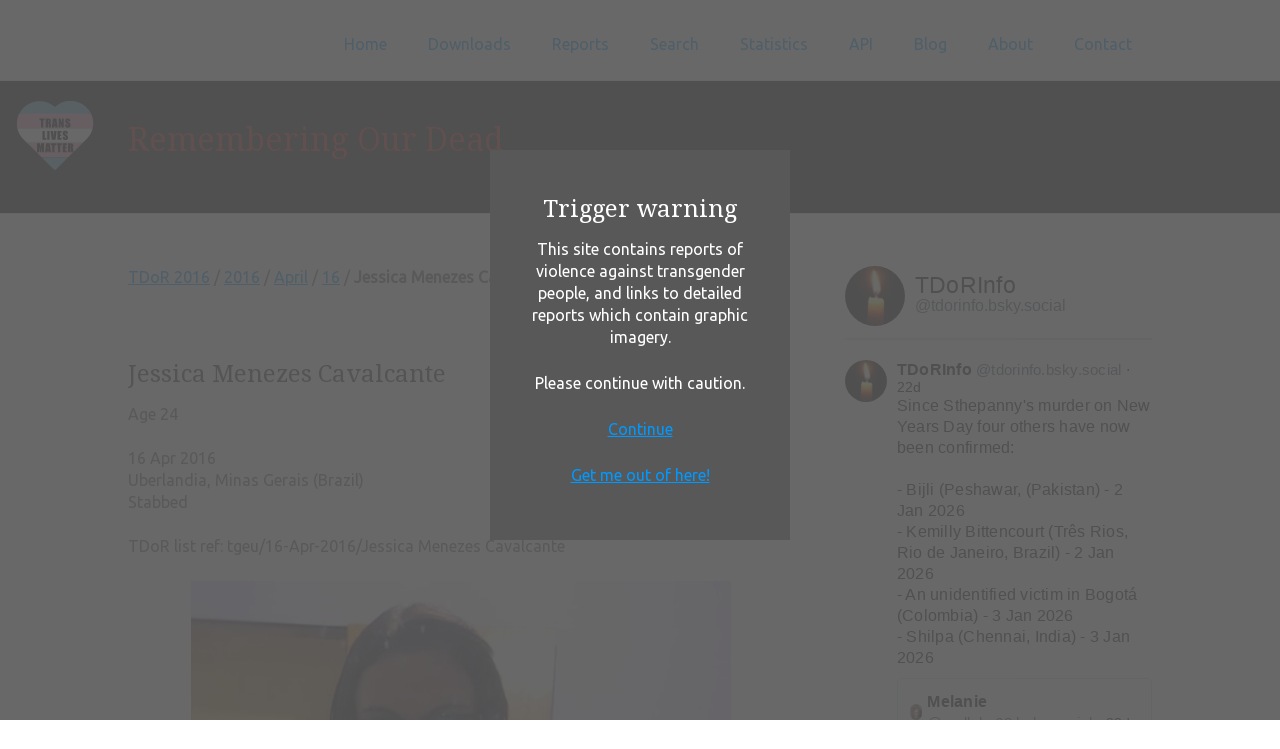

--- FILE ---
content_type: text/html; charset=UTF-8
request_url: https://www.tdor.translivesmatter.info/reports/2016/04/16/jessica-menezes-cavalcante_uberlandia-minas-gerais-brazil_1097e2dd
body_size: 4305
content:

<!DOCTYPE html>
<!--[if lt IE 7]>      <html class="no-js lt-ie9 lt-ie8 lt-ie7"> <![endif]-->
<!--[if IE 7]>         <html class="no-js lt-ie9 lt-ie8"> <![endif]-->
<!--[if IE 8]>         <html class="no-js lt-ie9"> <![endif]-->
<!--[if gt IE 8]><!--> <html class="no-js"> <!--<![endif]-->
  <head>
    <meta charset="utf-8">
    <meta http-equiv="X-UA-Compatible" content="IE=edge,chrome=1">

    <title>Remembering Our Dead - Jessica Menezes Cavalcante (16 Apr 2016)</title>
    <meta name='description' content='Jessica Menezes Cavalcante was 24 and was stabbed in Uberlandia, Minas Gerais (Brazil).'>
    <meta property='og:type' content='website' />
    <meta property='og:site_name' content='Remembering Our Dead' />
    <meta property='og:title' content='Remembering Our Dead - Jessica Menezes Cavalcante (16 Apr 2016)' />
    <meta property='og:description' content='Jessica Menezes Cavalcante was 24 and was stabbed in Uberlandia, Minas Gerais (Brazil).' />
    <meta property='og:url' content='https://www.tdor.translivesmatter.info/reports/2016/04/16/jessica-menezes-cavalcante_uberlandia-minas-gerais-brazil_1097e2dd' />
    <meta property='og:image' content='https://www.tdor.translivesmatter.info/data/thumbnails/2016_04_16_Jessica-Menezes-Cavalcante.jpg' />
    <meta property='twitter:card' content='summary_large_image' />
    <meta property='twitter:site' content='@TDoRinfo' />
    <meta property='twitter:title' content='Remembering Our Dead - Jessica Menezes Cavalcante (16 Apr 2016)' />
    <meta property='twitter:description' content='Jessica Menezes Cavalcante was 24 and was stabbed in Uberlandia, Minas Gerais (Brazil).' />
    <meta property='twitter:image' content='https://www.tdor.translivesmatter.info/data/thumbnails/2016_04_16_Jessica-Menezes-Cavalcante.jpg' />

    <!-- Mobile viewport -->
    <meta name="viewport" content="width=device-width, initial-scale=1.0, user-scalable=yes">

    <link rel="shortcut icon" href="/images/favicon.ico"  type="image/x-icon">


    <!-- CSS-->

    <!-- Google web fonts. You can get your own bundle at https://www.google.com/fonts. Don't forget to update the CSS accordingly!-->
    <link href='https://fonts.googleapis.com/css?family=Droid+Serif|Ubuntu' rel='stylesheet' type='text/css'>

    <link rel="stylesheet" href="/css/normalize.css">
    <link rel="stylesheet" href="/js/flexslider/flexslider.css">
    <link rel="stylesheet" href="/js/lightbox2/css/lightbox.min.css">
    <link rel="stylesheet" href="/css/basic-style.css">
    <link rel="stylesheet" href="/css/styles.css?ver='2'">
    <link rel="stylesheet" href="/css/jquery-ui.min.css">
    <!--   <link rel="stylesheet" href="https://code.jquery.com/ui/1.11.4/themes/smoothness/jquery-ui.css" type="text/css">-->
    <link rel="stylesheet" href="/css/jquery.timepicker.min.css">
    <!-- end CSS-->


    <!-- JS-->

    <!-- jQuery -->
    <script src="https://ajax.googleapis.com/ajax/libs/jquery/1/jquery.min.js"></script>
    <script>window.jQuery || document.write('<script src="/js/libs/jquery-1.9.0.min.js">\x3C/script>')</script>

    <!-- JQueryUI-->
    <script src="/js/libs/jquery-ui.min.js"></script>
    <!-- <script src="https://cdnjs.cloudflare.com/ajax/libs/jqueryui/1.12.1/jquery-ui.js"></script>-->

    <script src="/js/libs/jquery.timepicker.min.js"></script>

    <script src="/js/libs/jquery.cookie.js"></script>

    <script src="/js/libs/modernizr-2.6.2.min.js"></script>
    <script language="javascript" type="text/javascript" src="/js/sorttable/sorttable.min.js"></script>

    <link rel="stylesheet" href="https://unpkg.com/leaflet@1.3.4/dist/leaflet.css" integrity="sha512-puBpdR0798OZvTTbP4A8Ix/l+A4dHDD0DGqYW6RQ+9jxkRFclaxxQb/SJAWZfWAkuyeQUytO7+7N4QKrDh+drA==" crossorigin="" />
    <script src="https://unpkg.com/leaflet@1.3.4/dist/leaflet.js" integrity="sha512-nMMmRyTVoLYqjP9hrbed9S+FzjZHW5gY1TWCHA5ckwXZBadntCNs8kEqAWdrb9O7rxbCaA4lKTIWjDXZxflOcA==" crossorigin=""></script>

    <link rel="stylesheet" type="text/css" href="https://cdnjs.cloudflare.com/ajax/libs/leaflet.markercluster/1.4.1/MarkerCluster.css" />
    <link rel="stylesheet" type="text/css" href="https://cdnjs.cloudflare.com/ajax/libs/leaflet.markercluster/1.4.1/MarkerCluster.Default.css" />
    <script type='text/javascript' src='https://cdnjs.cloudflare.com/ajax/libs/leaflet.markercluster/1.4.1/leaflet.markercluster.js'></script>

    <script src="/js/misc.js"></script>
    <!-- end JS-->
  </head>


  <body id="home">

    <!-- header area -->
    <header class="wrapper clearfix">
           
      <div id="banner">        
        <!-- Add logo here if necessary -->
      </div>
      
      <!-- main navigation -->
      <nav id="topnav" role="navigation">
        <div class="menu-toggle">Menu</div>  
        <ul class="srt-menu" id="menu-main-navigation">
            <li><a href="/">Home</a></li><li><a href="/pages/downloads">Downloads</a></li><li><a href="/reports">Reports</a><ul><li><a href="/reports?action=recent">Recent Updates</a></li></ul></li><li><a href="/pages/search">Search</a></li><li><a href="/pages/stats">Statistics</a></li><li><a href="/pages/api">API</a></li><li><a href="/blog/">Blog</a></li><li><a href="/pages/about">About</a></li><li><a rel="nofollow" href="/pages/contact">Contact</a></li>
        </ul> 
      </nav><!-- end main navigation (#topnav) -->
  
    </header><!-- end header -->
 
 
    
    <img src="/images/translivesmatter.svg" class="translivesmatter_svg" />
    <section id="page-header" class="clearfix">    
      <div class="wrapper">
        <h1 class="hero">Remembering Our Dead</h1>
      </div>
    </section>



    <!-- main content area -->   
    <div class="wrapper" id="main"> 

      <!-- content area -->    
      <section id="content">
    
      <script src="/js/report_editing.js"></script><a href='/reports?from=2015-10-01&to=2016-09-30'>TDoR 2016</a> / <a href='/reports/2016'>2016</a> / <a href='/reports/2016/04'>April</a> / <a href='/reports/2016/04/16'>16</a> / <b>Jessica Menezes Cavalcante</b><br><br><br><p><h2>Jessica Menezes Cavalcante</h2>Age 24<br><br>16 Apr 2016<br>Uberlandia, Minas Gerais (Brazil)<br>Stabbed<br><br>TDoR list ref: tgeu/16-Apr-2016/Jessica Menezes Cavalcante<br></p><figure><a href="/data/photos/2016_04_16_Jessica-Menezes-Cavalcante.jpg" rel="lightbox" title="Jessica Menezes Cavalcante [photo: <a href='http://www.deolhoemaquiraz.com.br/2016/04/familia-de-travesti-morto-facadas-tenta.html' target='_blank' rel='noopener'>www.deolhoemaquiraz.com.br</a>]"><img src="/data/photos/2016_04_16_Jessica-Menezes-Cavalcante.jpg" alt="Jessica Menezes Cavalcante" /></a><figcaption>Jessica Menezes Cavalcante [photo: <a href='http://www.deolhoemaquiraz.com.br/2016/04/familia-de-travesti-morto-facadas-tenta.html' target='_blank' rel='noopener'>www.deolhoemaquiraz.com.br</a>]<figcaption></figure><br><p>Jessica was attacked by two young men when she was leaving a bar, and one of whom stabbed her in the shoulder, armpit, and back.</p>
<p>Although wounded, she was able to walk down Avenida Jerusalem before falling on the corner of Rua Thebes with Jericho.</p>
<p>A security camera near the site captured footage of the attack. Shortly afterwards Tarley Antônio Nascimento was arrested and confessed to the crime. Authorities claim he stated that he murdered Jéssica because she was transgender.</p>
<blockquote>
<p>Sargeant Teodoro testifies that “The images are clear and he confessed as soon as we arrived at the scene. He also confessed in front of his fathers and stated the motive as trivial, futile: she was transgender, they had previous disagreements and he decided to settle the score.</p>
</blockquote>
<p>TvT partner organisation Rede Trans Brasil &amp; Uipi, 16.04.2016</p>
<p><a href="https://homofobiamata.wordpress.com/2016/04/19/jessica-mendes-cavalcanti-24-anos-facadas-mg-uberlandia/" rel="nofollow" target="_blank">https://homofobiamata.wordpress.com/2016/04/19/jessica-mendes-cavalcanti-24-anos-facadas-mg-uberlandia/</a></p>
<p><a href="https://noticias.r7.com/minas-gerais/fotos/jovem-mata-travesti-no-dia-do-aniversario-de-18-anos-19042016#!/foto/1" rel="nofollow" target="_blank">https://noticias.r7.com/minas-gerais/fotos/jovem-mata-travesti-no-dia-do-aniversario-de-18-anos-19042016#!/foto/1</a></p>
<p><a href="https://web.archive.org/web/20160420113534/http://www.tribunahoje.com/noticia/176360/brasil/2016/04/19/jovem-mata-travesti-no-dia-do-aniversario-de-18-anos.html" rel="nofollow" target="_blank">https://web.archive.org/web/20160420113534/http://www.tribunahoje.com/noticia/176360/brasil/2016/04/19/jovem-mata-travesti-no-dia-do-aniversario-de-18-anos.html</a></p>
<p><a href="http://www.deolhoemaquiraz.com.br/2016/04/familia-de-travesti-morto-facadas-tenta.html" rel="nofollow" target="_blank">http://www.deolhoemaquiraz.com.br/2016/04/familia-de-travesti-morto-facadas-tenta.html</a></p>
<p><a href="https://sargentoadilsonibirite.blogspot.com/2016/04/jovem-mata-travesti-no-dia-do.html" rel="nofollow" target="_blank">https://sargentoadilsonibirite.blogspot.com/2016/04/jovem-mata-travesti-no-dia-do.html</a></p>
<p><a href="http://planettransgender.com/three-brazilian-trans-girls-murdered-youngest-was-14/" rel="nofollow" target="_blank">http://planettransgender.com/three-brazilian-trans-girls-murdered-youngest-was-14/</a></p><p class="report_timestamp">Report added: 18 Sep 2018. Last updated: 13 Jan 2021</p><div class='qrcode_popup' id='qrcode_1097e2dd'>  <div class="qrcode_inner">    <div><img src='/data/qrcodes/1097e2dd.png' /></div>    <p align="center"><br><a href="javascript:hide_id('qrcode_1097e2dd')" >Close</a></p>  </div></div><div class="command_menu nonprinting">[ <a rel="nofollow" target="_blank" href="/reports/2016/04/16/jessica-menezes-cavalcante_uberlandia-minas-gerais-brazil_1097e2dd?action=memorial_card">Memorial Card</a> ]</div><div id="social_links"><a href='https://www.facebook.com/sharer/sharer.php?u=https%3A%2F%2Fwww.tdor.translivesmatter.info%2Freports%2F2016%2F04%2F16%2Fjessica-menezes-cavalcante_uberlandia-minas-gerais-brazil_1097e2dd' title='Share on Facebook' target='_blank' rel='noopener'><img src='/images/social/facebook.svg' /></a><a href='https://bsky.app/intent/compose?text=Jessica%20Menezes%20Cavalcante%20was%2024%20and%20was%20stabbed%20in%20Uberlandia%2C%20Minas%20Gerais%20%28Brazil%29%20%2816%20Apr%202016%29.%0A%0Ahttps%3A%2F%2Fwww.tdor.translivesmatter.info%2Freports%2F2016%2F04%2F16%2Fjessica-menezes-cavalcante_uberlandia-minas-gerais-brazil_1097e2dd' title='Share on BlueSky' target='_blank' rel='noopener'><img src='/images/social/bluesky.svg' /></a><a href='https://mastodonshare.com/?text=Jessica%20Menezes%20Cavalcante%20was%2024%20and%20was%20stabbed%20in%20Uberlandia%2C%20Minas%20Gerais%20%28Brazil%29%20%2816%20Apr%202016%29.%0A%0Ahttps%3A%2F%2Fwww.tdor.translivesmatter.info%2Freports%2F2016%2F04%2F16%2Fjessica-menezes-cavalcante_uberlandia-minas-gerais-brazil_1097e2dd' title='Share on Mastodon' target='_blank' rel='noopener'><img src='/images/social/mastodon.svg' /></a><a href='https://threads.net/intent/post?text=Jessica%20Menezes%20Cavalcante%20was%2024%20and%20was%20stabbed%20in%20Uberlandia%2C%20Minas%20Gerais%20%28Brazil%29%20%2816%20Apr%202016%29.%0A%0Ahttps%3A%2F%2Fwww.tdor.translivesmatter.info%2Freports%2F2016%2F04%2F16%2Fjessica-menezes-cavalcante_uberlandia-minas-gerais-brazil_1097e2dd' title='Share on Threads' target='_blank' rel='noopener'><img src='/images/social/threads.svg' /></a><a href='https://twitter.com/intent/tweet?text=Jessica%20Menezes%20Cavalcante%20was%2024%20and%20was%20stabbed%20in%20Uberlandia%2C%20Minas%20Gerais%20%28Brazil%29%20%2816%20Apr%202016%29.%0A%0Ahttps%3A%2F%2Fwww.tdor.translivesmatter.info%2Freports%2F2016%2F04%2F16%2Fjessica-menezes-cavalcante_uberlandia-minas-gerais-brazil_1097e2dd' title='Share on Twitter' target='_blank' rel='noopener'><img src='/images/social/twitter.svg' /></a><a href="javascript:show_id('qrcode_1097e2dd');"><img src="/images/scan_qrcode.png"  title="Scan this QR code to link directly to this page" /></a></div>
      </section><!-- end content area -->   

      <!-- sidebar -->    
      
<!-- sidebar -->    
<aside>
  <link rel="stylesheet" href="https://embedbsky.com/embedbsky.com-master-min.css" />
  <div id="embedbsky-com-timeline-embed"></div>
  <script>let containerWidth=0,containerHeight=1200;const getHtml=async t=>{const e=await fetch(t);return 200!==e.status?'<p><strong>No feed data could be located</p></strong>':e.text()};document.addEventListener('DOMContentLoaded',(async()=>{const t=(new Date).toISOString(),e=document.getElementById('embedbsky-com-timeline-embed');e.style.width="100%",e.style.height=`${containerHeight}px`;const n=await getHtml(`https://embedbsky.com/feeds/a981e051ec0ddb38f3332e2d18e72b5ab54c50fb57c4a113fc54c201308266a0.html?v=${t}`);e.innerHTML=n}));</script>
</aside><!-- #end sidebar -->
    
    </div><!-- #end div #main .wrapper -->
    

    <!-- footer area -->    
    <footer class="nonprinting">

      <div id="colophon" class="wrapper clearfix">

        <!-- footer stuff -->
          <a href="https://twitter.com/tdorinfo" target="_blank">Twitter</a>&nbsp;&nbsp;
          <a href="https://www.facebook.com/groups/1570448163283501/" target="_blank">Facebook</a>&nbsp;&nbsp;
          <a href="mailto:tdor@translivesmatter.info">Email</a>
      </div>
      
      <!--You can NOT remove this attribution statement from any page, unless you get the permission from prowebdesign.ro--><div id="attribution" class="wrapper clearfix" style="color:#666; font-size:11px;">Site built with <a href="https://www.prowebdesign.ro/simple-responsive-template/" target="_blank"  rel="noopener" title="Simple Responsive Template is a free software by www.prowebdesign.ro" style="color:#777;">Simple Responsive Template</a> by <a href="http://www.prowebdesign.ro/" target="_blank" title="www.prowebdesign.ro" style="color:#777;">Prowebdesign.ro</a></div><!--end attribution-->

    </footer><!-- #end footer area --> 

    <div class="cw_popup">
        <div class="cw_inner">
          <h2>Trigger warning</h2>
          <p>This site contains reports of violence against transgender people, and links to detailed reports which contain graphic imagery.</p>
          <p>Please continue with caution.</p>
          <p><a class="cw_continue" href="#">Continue</a></p>
          <p><a class="cw_escape" href="https://www.youtube.com/watch?v=Of2HU3LGdbo">Get me out of here!</a></p>
        </div>
    </div>

    <script defer src="/js/flexslider/jquery.flexslider-min.js"></script>
    <script defer src="/js/lightbox2/js/lightbox.min.js"></script>

    <!-- fire ups - read this file!  -->   
    <script src="/js/main.js"></script>

  </body>
</html>


--- FILE ---
content_type: text/html
request_url: https://embedbsky.com/feeds/a981e051ec0ddb38f3332e2d18e72b5ab54c50fb57c4a113fc54c201308266a0.html?v=2026-01-26T15:47:04.143Z
body_size: 11099
content:
<div class="header"><div class="avatar"><a href="https://bsky.app/profile/did:plc:ycj7ucq3yufuypxp2niqrd7v" target="_blank"><img src="https://cdn.bsky.app/img/avatar/plain/did:plc:ycj7ucq3yufuypxp2niqrd7v/bafkreieotjgmyxd3fqm64h4flovbwt6udqgfshnyrjz7g4uujz67mghhpi@jpeg" alt="TDoRInfo avatar" /></a></div><div class="text"><div class="namecontainer"><a class="name" href="https://bsky.app/profile/did:plc:ycj7ucq3yufuypxp2niqrd7v" target="_blank">TDoRInfo</a></div><a class="handle" href="https://bsky.app/profile/did:plc:ycj7ucq3yufuypxp2niqrd7v" target="_blank">@tdorinfo.bsky.social</a></div></div><div class="postcontainer"><div class="postbox"><div class="col avatar"><div class="avatar-img"><a href="https://bsky.app/profile/did:plc:ycj7ucq3yufuypxp2niqrd7v" target="_blank"><img src="https://cdn.bsky.app/img/avatar/plain/did:plc:ycj7ucq3yufuypxp2niqrd7v/bafkreieotjgmyxd3fqm64h4flovbwt6udqgfshnyrjz7g4uujz67mghhpi@jpeg" alt="tdorinfo.bsky.social's user avatar" /></a></div></div><div class="col text"><div class="textdata"><strong><a href="https://bsky.app/profile/did:plc:ycj7ucq3yufuypxp2niqrd7v" target="_blank"><span>TDoRInfo</span></a></strong> <span class="handle"><a href="https://bsky.app/profile/did:plc:ycj7ucq3yufuypxp2niqrd7v" target="_blank">@tdorinfo.bsky.social</a></span> &sdot; <span class="timeago"><a href="https://bsky.app/profile/did:plc:ycj7ucq3yufuypxp2niqrd7v/post/3mbljnod4os22" target="_blank">22d</a></span></div><div class="textcopy">Since Sthepanny's murder on New Years Day four others have now been confirmed:

- Bijli (Peshawar, (Pakistan) - 2 Jan 2026
- Kemilly Bittencourt (Três Rios, Rio de Janeiro, Brazil) - 2 Jan 2026
- An unidentified victim in Bogotá (Colombia) - 3 Jan 2026
- Shilpa (Chennai, India) - 3 Jan 2026</div><div class="quotebox"><div class="text"><div class="header"><span class="avatar"><img src="https://cdn.bsky.app/img/avatar/plain/did:plc:bf73jzrgucxbfwz7jnyvb5nj/bafkreidgoykblkhx6wpphxuqejnuvdednqmodyls4meyvbl6sm5hkqpnqy@jpeg" alt="mellyks62.bsky.social's user avatar" /></span><span class="othertext"><strong><span>Melanie</span></strong> <span class="handle">@mellyks62.bsky.social</span> &sdot; <span class="timeago">23d</span></span></div><div class="textcopy">@transgenderreport.com The first murdered trans victim of 2026  Sthepanny Cassiano da Silva was stabbed by an armed agressor while she showed her civil courage to protect a mother and her daugther in  São João Batista on 1 January 2026. The first TDoR case of the year. Rest in Power Sthepanny.</div></div></div><div class="icons"><div class="replies"><span class="svg reply"><svg fill="none" width="18" viewBox="0 0 24 24" height="18" style="color: rgb(111, 134, 159); pointer-events: none;"><path fill="hsl(211, 20%, 53%)" fill-rule="evenodd" clip-rule="evenodd" d="M2.002 6a3 3 0 0 1 3-3h14a3 3 0 0 1 3 3v10a3 3 0 0 1-3 3H12.28l-4.762 2.858A1 1 0 0 1 6.002 21v-2h-1a3 3 0 0 1-3-3V6Zm3-1a1 1 0 0 0-1 1v10a1 1 0 0 0 1 1h2a1 1 0 0 1 1 1v1.234l3.486-2.092a1 1 0 0 1 .514-.142h7a1 1 0 0 0 1-1V6a1 1 0 0 0-1-1h-14Z"></path></svg></span><span class="num">1</span></div><div class="reposts"><span class="svg repost"><svg fill="none" width="18" viewBox="0 0 24 24" height="18" style="color: rgb(111, 134, 159);"><path fill="hsl(211, 20%, 53%)" fill-rule="evenodd" clip-rule="evenodd" d="M17.957 2.293a1 1 0 1 0-1.414 1.414L17.836 5H6a3 3 0 0 0-3 3v3a1 1 0 1 0 2 0V8a1 1 0 0 1 1-1h11.836l-1.293 1.293a1 1 0 0 0 1.414 1.414l2.47-2.47a1.75 1.75 0 0 0 0-2.474l-2.47-2.47ZM20 12a1 1 0 0 1 1 1v3a3 3 0 0 1-3 3H6.164l1.293 1.293a1 1 0 1 1-1.414 1.414l-2.47-2.47a1.75 1.75 0 0 1 0-2.474l2.47-2.47a1 1 0 0 1 1.414 1.414L6.164 17H18a1 1 0 0 0 1-1v-3a1 1 0 0 1 1-1Z"></path></svg></span><span class="num">1</span></div><div class="likes"><span class="svg like"><svg fill="none" width="18" viewBox="0 0 24 24" height="18" style="color: rgb(111, 134, 159); pointer-events: none;"><path fill="hsl(211, 20%, 53%)" fill-rule="evenodd" clip-rule="evenodd" d="M16.734 5.091c-1.238-.276-2.708.047-4.022 1.38a1 1 0 0 1-1.424 0C9.974 5.137 8.504 4.814 7.266 5.09c-1.263.282-2.379 1.206-2.92 2.556C3.33 10.18 4.252 14.84 12 19.348c7.747-4.508 8.67-9.168 7.654-11.7-.541-1.351-1.657-2.275-2.92-2.557Zm4.777 1.812c1.604 4-.494 9.69-9.022 14.47a1 1 0 0 1-.978 0C2.983 16.592.885 10.902 2.49 6.902c.779-1.942 2.414-3.334 4.342-3.764 1.697-.378 3.552.003 5.169 1.286 1.617-1.283 3.472-1.664 5.17-1.286 1.927.43 3.562 1.822 4.34 3.764Z"></path></svg></span><span class="num">3</span></div><div class="empty">&nbsp;</div></div></div></div></div><div class="postcontainer"><div class="postbox"><div class="col avatar"><div class="avatar-img"><a href="https://bsky.app/profile/did:plc:ycj7ucq3yufuypxp2niqrd7v" target="_blank"><img src="https://cdn.bsky.app/img/avatar/plain/did:plc:ycj7ucq3yufuypxp2niqrd7v/bafkreieotjgmyxd3fqm64h4flovbwt6udqgfshnyrjz7g4uujz67mghhpi@jpeg" alt="tdorinfo.bsky.social's user avatar" /></a></div></div><div class="col text"><div class="textdata"><strong><a href="https://bsky.app/profile/did:plc:ycj7ucq3yufuypxp2niqrd7v" target="_blank"><span>TDoRInfo</span></a></strong> <span class="handle"><a href="https://bsky.app/profile/did:plc:ycj7ucq3yufuypxp2niqrd7v" target="_blank">@tdorinfo.bsky.social</a></span> &sdot; <span class="timeago"><a href="https://bsky.app/profile/did:plc:ycj7ucq3yufuypxp2niqrd7v/post/3m62y547rr22h" target="_blank">2m</a></span></div><div class="textcopy">This sort of institutionalised discrimination could be part of the reason we're seeing more suicides than murders reported in the US this year.</div><div class="quotebox"><div class="text"><div class="header"><span class="avatar"><img src="https://cdn.bsky.app/img/avatar/plain/did:plc:rryddwstyl3hsiw2yw544ynk/bafkreicpzisr5aa34p6w5sgpgi3o6vuo5ccq2of3tvlko45bmudr5kfmxe@jpeg" alt="transgenderreport.com's user avatar" /></span><span class="othertext"><strong><span>Transgender World</span></strong> <span class="handle">@transgenderreport.com</span> &sdot; <span class="timeago">2m</span></span></div><div class="textcopy">Texas teachers are being forced to deadname transgender students under a new state law

www.advocate.com/pol...

#transgender #trans #LGBTQ #LGBTQIA
</div><div class="linkcard"><a href="https://www.advocate.com/politics/texas-teachers-deadname-transgender-students" target="_blank"><div class="image"><img src="https://cdn.bsky.app/img/feed_thumbnail/plain/did:plc:rryddwstyl3hsiw2yw544ynk/bafkreia77d7jb7qtlwlwphwk6j5u2f32tmvvspjcy7oa2gkkw6vn37iity@jpeg" alt="header image - Texas teachers are being forced to deadname transgender students under a new state law" /></div><div class="site">www.advocate.com</div><div class="text"><strong>Texas teachers are being forced to deadname transgender students under a new state law</strong><br />A Texas law requires school employees to use names and pronouns that conform to students’ sex at birth.</div></a></div></div></div><div class="icons"><div class="replies"><span class="svg reply"><svg fill="none" width="18" viewBox="0 0 24 24" height="18" style="color: rgb(111, 134, 159); pointer-events: none;"><path fill="hsl(211, 20%, 53%)" fill-rule="evenodd" clip-rule="evenodd" d="M2.002 6a3 3 0 0 1 3-3h14a3 3 0 0 1 3 3v10a3 3 0 0 1-3 3H12.28l-4.762 2.858A1 1 0 0 1 6.002 21v-2h-1a3 3 0 0 1-3-3V6Zm3-1a1 1 0 0 0-1 1v10a1 1 0 0 0 1 1h2a1 1 0 0 1 1 1v1.234l3.486-2.092a1 1 0 0 1 .514-.142h7a1 1 0 0 0 1-1V6a1 1 0 0 0-1-1h-14Z"></path></svg></span><span class="num">1</span></div><div class="reposts"><span class="svg repost"><svg fill="none" width="18" viewBox="0 0 24 24" height="18" style="color: rgb(111, 134, 159);"><path fill="hsl(211, 20%, 53%)" fill-rule="evenodd" clip-rule="evenodd" d="M17.957 2.293a1 1 0 1 0-1.414 1.414L17.836 5H6a3 3 0 0 0-3 3v3a1 1 0 1 0 2 0V8a1 1 0 0 1 1-1h11.836l-1.293 1.293a1 1 0 0 0 1.414 1.414l2.47-2.47a1.75 1.75 0 0 0 0-2.474l-2.47-2.47ZM20 12a1 1 0 0 1 1 1v3a3 3 0 0 1-3 3H6.164l1.293 1.293a1 1 0 1 1-1.414 1.414l-2.47-2.47a1.75 1.75 0 0 1 0-2.474l2.47-2.47a1 1 0 0 1 1.414 1.414L6.164 17H18a1 1 0 0 0 1-1v-3a1 1 0 0 1 1-1Z"></path></svg></span><span class="num">2</span></div><div class="likes"><span class="svg like"><svg fill="none" width="18" viewBox="0 0 24 24" height="18" style="color: rgb(111, 134, 159); pointer-events: none;"><path fill="hsl(211, 20%, 53%)" fill-rule="evenodd" clip-rule="evenodd" d="M16.734 5.091c-1.238-.276-2.708.047-4.022 1.38a1 1 0 0 1-1.424 0C9.974 5.137 8.504 4.814 7.266 5.09c-1.263.282-2.379 1.206-2.92 2.556C3.33 10.18 4.252 14.84 12 19.348c7.747-4.508 8.67-9.168 7.654-11.7-.541-1.351-1.657-2.275-2.92-2.557Zm4.777 1.812c1.604 4-.494 9.69-9.022 14.47a1 1 0 0 1-.978 0C2.983 16.592.885 10.902 2.49 6.902c.779-1.942 2.414-3.334 4.342-3.764 1.697-.378 3.552.003 5.169 1.286 1.617-1.283 3.472-1.664 5.17-1.286 1.927.43 3.562 1.822 4.34 3.764Z"></path></svg></span><span class="num">3</span></div><div class="empty">&nbsp;</div></div></div></div></div><div class="postcontainer"><div class="repostheader"><a href="https://bsky.app/profile/did:plc:ycj7ucq3yufuypxp2niqrd7v/" target="_blank"><span class="svg repost"><svg fill="none" width="18" viewBox="0 0 24 24" height="18" style="color: rgb(111, 134, 159);"><path fill="hsl(211, 20%, 53%)" fill-rule="evenodd" clip-rule="evenodd" d="M17.957 2.293a1 1 0 1 0-1.414 1.414L17.836 5H6a3 3 0 0 0-3 3v3a1 1 0 1 0 2 0V8a1 1 0 0 1 1-1h11.836l-1.293 1.293a1 1 0 0 0 1.414 1.414l2.47-2.47a1.75 1.75 0 0 0 0-2.474l-2.47-2.47ZM20 12a1 1 0 0 1 1 1v3a3 3 0 0 1-3 3H6.164l1.293 1.293a1 1 0 1 1-1.414 1.414l-2.47-2.47a1.75 1.75 0 0 1 0-2.474l2.47-2.47a1 1 0 0 1 1.414 1.414L6.164 17H18a1 1 0 0 0 1-1v-3a1 1 0 0 1 1-1Z"></path></svg></span>reposted by TDoRInfo</a></div><div class="postbox"><div class="col avatar"><div class="avatar-img"><a href="https://bsky.app/profile/did:plc:rfl4ftgxpjy4wgjdckjmxd47" target="_blank"><img src="https://cdn.bsky.app/img/avatar/plain/did:plc:rfl4ftgxpjy4wgjdckjmxd47/bafkreiftgvztsp6j33drsggz5aai3hocishflqe4j5wufggvl2y2q2amti@jpeg" alt="whatthetrans.com's user avatar" /></a></div></div><div class="col text"><div class="textdata"><strong><a href="https://bsky.app/profile/did:plc:rfl4ftgxpjy4wgjdckjmxd47" target="_blank"><span>What The Trans?! 🏳️‍⚧️</span></a></strong> <span class="handle"><a href="https://bsky.app/profile/did:plc:rfl4ftgxpjy4wgjdckjmxd47" target="_blank">@whatthetrans.com</a></span> &sdot; <span class="timeago"><a href="https://bsky.app/profile/did:plc:rfl4ftgxpjy4wgjdckjmxd47/post/3m62tqungek2d" target="_blank">2m</a></span></div><div class="textcopy">🕯️ Today, we remember and mourn the ones we have lost. 

We will continue to fight for trans rights and equality while doing what we can to protect our community by holding people in power to account.
 
To all of our siblings who are struggling, we see you, we hear you and you are loved.</div><div class="postimages len-1"><div class="img"><a href="https://bsky.app/profile/did:plc:rfl4ftgxpjy4wgjdckjmxd47/post/3m62tqungek2d" target="_blank"><img src="https://cdn.bsky.app/img/feed_thumbnail/plain/did:plc:rfl4ftgxpjy4wgjdckjmxd47/bafkreigjhirhxnpvuzo3ivi6utmfxz73xbixeraxpxapfuz6a32vkgzul4@jpeg" alt="A candle with the transgender colours painted on it, to mark TDoR." /></a></div></div><div class="icons"><div class="replies"><span class="svg reply"><svg fill="none" width="18" viewBox="0 0 24 24" height="18" style="color: rgb(111, 134, 159); pointer-events: none;"><path fill="hsl(211, 20%, 53%)" fill-rule="evenodd" clip-rule="evenodd" d="M2.002 6a3 3 0 0 1 3-3h14a3 3 0 0 1 3 3v10a3 3 0 0 1-3 3H12.28l-4.762 2.858A1 1 0 0 1 6.002 21v-2h-1a3 3 0 0 1-3-3V6Zm3-1a1 1 0 0 0-1 1v10a1 1 0 0 0 1 1h2a1 1 0 0 1 1 1v1.234l3.486-2.092a1 1 0 0 1 .514-.142h7a1 1 0 0 0 1-1V6a1 1 0 0 0-1-1h-14Z"></path></svg></span><span class="num">1</span></div><div class="reposts"><span class="svg repost"><svg fill="none" width="18" viewBox="0 0 24 24" height="18" style="color: rgb(111, 134, 159);"><path fill="hsl(211, 20%, 53%)" fill-rule="evenodd" clip-rule="evenodd" d="M17.957 2.293a1 1 0 1 0-1.414 1.414L17.836 5H6a3 3 0 0 0-3 3v3a1 1 0 1 0 2 0V8a1 1 0 0 1 1-1h11.836l-1.293 1.293a1 1 0 0 0 1.414 1.414l2.47-2.47a1.75 1.75 0 0 0 0-2.474l-2.47-2.47ZM20 12a1 1 0 0 1 1 1v3a3 3 0 0 1-3 3H6.164l1.293 1.293a1 1 0 1 1-1.414 1.414l-2.47-2.47a1.75 1.75 0 0 1 0-2.474l2.47-2.47a1 1 0 0 1 1.414 1.414L6.164 17H18a1 1 0 0 0 1-1v-3a1 1 0 0 1 1-1Z"></path></svg></span><span class="num">104</span></div><div class="likes"><span class="svg like"><svg fill="none" width="18" viewBox="0 0 24 24" height="18" style="color: rgb(111, 134, 159); pointer-events: none;"><path fill="hsl(211, 20%, 53%)" fill-rule="evenodd" clip-rule="evenodd" d="M16.734 5.091c-1.238-.276-2.708.047-4.022 1.38a1 1 0 0 1-1.424 0C9.974 5.137 8.504 4.814 7.266 5.09c-1.263.282-2.379 1.206-2.92 2.556C3.33 10.18 4.252 14.84 12 19.348c7.747-4.508 8.67-9.168 7.654-11.7-.541-1.351-1.657-2.275-2.92-2.557Zm4.777 1.812c1.604 4-.494 9.69-9.022 14.47a1 1 0 0 1-.978 0C2.983 16.592.885 10.902 2.49 6.902c.779-1.942 2.414-3.334 4.342-3.764 1.697-.378 3.552.003 5.169 1.286 1.617-1.283 3.472-1.664 5.17-1.286 1.927.43 3.562 1.822 4.34 3.764Z"></path></svg></span><span class="num">289</span></div><div class="empty">&nbsp;</div></div></div></div></div><div class="postcontainer"><div class="postbox"><div class="col avatar"><div class="avatar-img"><a href="https://bsky.app/profile/did:plc:ycj7ucq3yufuypxp2niqrd7v" target="_blank"><img src="https://cdn.bsky.app/img/avatar/plain/did:plc:ycj7ucq3yufuypxp2niqrd7v/bafkreieotjgmyxd3fqm64h4flovbwt6udqgfshnyrjz7g4uujz67mghhpi@jpeg" alt="tdorinfo.bsky.social's user avatar" /></a></div></div><div class="col text"><div class="textdata"><strong><a href="https://bsky.app/profile/did:plc:ycj7ucq3yufuypxp2niqrd7v" target="_blank"><span>TDoRInfo</span></a></strong> <span class="handle"><a href="https://bsky.app/profile/did:plc:ycj7ucq3yufuypxp2niqrd7v" target="_blank">@tdorinfo.bsky.social</a></span> &sdot; <span class="timeago"><a href="https://bsky.app/profile/did:plc:ycj7ucq3yufuypxp2niqrd7v/post/3m62ee5oxxs2k" target="_blank">2m</a></span></div><div class="textcopy">Trans Day of Remembrance is today.

The link below gives details of just some of the <a href="https://bsky.app/hashtag/trans" target="_blank">#trans</a>, <a href="https://bsky.app/hashtag/nonbinary" target="_blank">#nonbinary</a> and gender nonconforming people we have lost in the past year.

<a href="https://bsky.app/hashtag/SayTheirNames" target="_blank">#SayTheirNames</a> <a href="https://bsky.app/hashtag/TransLivesMatter" target="_blank">#TransLivesMatter</a> <a href="https://bsky.app/hashtag/TDoR" target="_blank">#TDoR</a> <a href="https://bsky.app/hashtag/TDoR2025" target="_blank">#TDoR2025</a>

<a href="http://tdor.translivesmatter.info/reports/tdor2025&country=all&category=all&filter=" target="_blank">tdor.translivesmatter.info/reports/tdor...</a></div><div class="linkcard"><a href="http://tdor.translivesmatter.info/reports/tdor2025&country=all&category=all&filter=" target="_blank"><div class="image"><img src="https://cdn.bsky.app/img/feed_thumbnail/plain/did:plc:ycj7ucq3yufuypxp2niqrd7v/bafkreiacs342baezguljofljyjy5fze3pe2utavpft7iez6y7rvm6brnyu@jpeg" alt="header image - Remembering Our Dead - Reports - TDoR 2025" /></div><div class="site">tdor.translivesmatter.info</div><div class="text"><strong>Remembering Our Dead - Reports - TDoR 2025</strong><br />1 Oct 2024 to 30 Sep 2025</div></a></div><div class="icons"><div class="replies"><span class="svg reply"><svg fill="none" width="18" viewBox="0 0 24 24" height="18" style="color: rgb(111, 134, 159); pointer-events: none;"><path fill="hsl(211, 20%, 53%)" fill-rule="evenodd" clip-rule="evenodd" d="M2.002 6a3 3 0 0 1 3-3h14a3 3 0 0 1 3 3v10a3 3 0 0 1-3 3H12.28l-4.762 2.858A1 1 0 0 1 6.002 21v-2h-1a3 3 0 0 1-3-3V6Zm3-1a1 1 0 0 0-1 1v10a1 1 0 0 0 1 1h2a1 1 0 0 1 1 1v1.234l3.486-2.092a1 1 0 0 1 .514-.142h7a1 1 0 0 0 1-1V6a1 1 0 0 0-1-1h-14Z"></path></svg></span><span class="num">2</span></div><div class="reposts"><span class="svg repost"><svg fill="none" width="18" viewBox="0 0 24 24" height="18" style="color: rgb(111, 134, 159);"><path fill="hsl(211, 20%, 53%)" fill-rule="evenodd" clip-rule="evenodd" d="M17.957 2.293a1 1 0 1 0-1.414 1.414L17.836 5H6a3 3 0 0 0-3 3v3a1 1 0 1 0 2 0V8a1 1 0 0 1 1-1h11.836l-1.293 1.293a1 1 0 0 0 1.414 1.414l2.47-2.47a1.75 1.75 0 0 0 0-2.474l-2.47-2.47ZM20 12a1 1 0 0 1 1 1v3a3 3 0 0 1-3 3H6.164l1.293 1.293a1 1 0 1 1-1.414 1.414l-2.47-2.47a1.75 1.75 0 0 1 0-2.474l2.47-2.47a1 1 0 0 1 1.414 1.414L6.164 17H18a1 1 0 0 0 1-1v-3a1 1 0 0 1 1-1Z"></path></svg></span><span class="num">29</span></div><div class="likes"><span class="svg like"><svg fill="none" width="18" viewBox="0 0 24 24" height="18" style="color: rgb(111, 134, 159); pointer-events: none;"><path fill="hsl(211, 20%, 53%)" fill-rule="evenodd" clip-rule="evenodd" d="M16.734 5.091c-1.238-.276-2.708.047-4.022 1.38a1 1 0 0 1-1.424 0C9.974 5.137 8.504 4.814 7.266 5.09c-1.263.282-2.379 1.206-2.92 2.556C3.33 10.18 4.252 14.84 12 19.348c7.747-4.508 8.67-9.168 7.654-11.7-.541-1.351-1.657-2.275-2.92-2.557Zm4.777 1.812c1.604 4-.494 9.69-9.022 14.47a1 1 0 0 1-.978 0C2.983 16.592.885 10.902 2.49 6.902c.779-1.942 2.414-3.334 4.342-3.764 1.697-.378 3.552.003 5.169 1.286 1.617-1.283 3.472-1.664 5.17-1.286 1.927.43 3.562 1.822 4.34 3.764Z"></path></svg></span><span class="num">42</span></div><div class="empty">&nbsp;</div></div></div></div></div><div class="postcontainer"><div class="repostheader"><a href="https://bsky.app/profile/did:plc:ycj7ucq3yufuypxp2niqrd7v/" target="_blank"><span class="svg repost"><svg fill="none" width="18" viewBox="0 0 24 24" height="18" style="color: rgb(111, 134, 159);"><path fill="hsl(211, 20%, 53%)" fill-rule="evenodd" clip-rule="evenodd" d="M17.957 2.293a1 1 0 1 0-1.414 1.414L17.836 5H6a3 3 0 0 0-3 3v3a1 1 0 1 0 2 0V8a1 1 0 0 1 1-1h11.836l-1.293 1.293a1 1 0 0 0 1.414 1.414l2.47-2.47a1.75 1.75 0 0 0 0-2.474l-2.47-2.47ZM20 12a1 1 0 0 1 1 1v3a3 3 0 0 1-3 3H6.164l1.293 1.293a1 1 0 1 1-1.414 1.414l-2.47-2.47a1.75 1.75 0 0 1 0-2.474l2.47-2.47a1 1 0 0 1 1.414 1.414L6.164 17H18a1 1 0 0 0 1-1v-3a1 1 0 0 1 1-1Z"></path></svg></span>reposted by TDoRInfo</a></div><div class="postbox"><div class="col avatar"><div class="avatar-img"><a href="https://bsky.app/profile/did:plc:m65ifh7vn5zdgs7izcmht4gy" target="_blank"><img src="https://cdn.bsky.app/img/avatar/plain/did:plc:m65ifh7vn5zdgs7izcmht4gy/bafkreihcmlhvvodajwh6latn5mltgr533phjygj7dfyyjbfokx2jy7xpri@jpeg" alt="erininthemorning.com's user avatar" /></a></div></div><div class="col text"><div class="textdata"><strong><a href="https://bsky.app/profile/did:plc:m65ifh7vn5zdgs7izcmht4gy" target="_blank"><span>Erin Reed</span></a></strong> <span class="handle"><a href="https://bsky.app/profile/did:plc:m65ifh7vn5zdgs7izcmht4gy" target="_blank">@erininthemorning.com</a></span> &sdot; <span class="timeago"><a href="https://bsky.app/profile/did:plc:m65ifh7vn5zdgs7izcmht4gy/post/3m4dtzbbfve2f" target="_blank">3m</a></span></div><div class="textcopy">4. Lia was a model student—proof that when trans people are allowed to live authentically, the benefits ripple outward. Lia double-majored in comp sci/stats, played in the Chess and Japanese clubs, and competed on the women’s swimming/diving team until she left, citing pressure and isolation.</div><div class="icons"><div class="replies"><span class="svg reply"><svg fill="none" width="18" viewBox="0 0 24 24" height="18" style="color: rgb(111, 134, 159); pointer-events: none;"><path fill="hsl(211, 20%, 53%)" fill-rule="evenodd" clip-rule="evenodd" d="M2.002 6a3 3 0 0 1 3-3h14a3 3 0 0 1 3 3v10a3 3 0 0 1-3 3H12.28l-4.762 2.858A1 1 0 0 1 6.002 21v-2h-1a3 3 0 0 1-3-3V6Zm3-1a1 1 0 0 0-1 1v10a1 1 0 0 0 1 1h2a1 1 0 0 1 1 1v1.234l3.486-2.092a1 1 0 0 1 .514-.142h7a1 1 0 0 0 1-1V6a1 1 0 0 0-1-1h-14Z"></path></svg></span><span class="num">2</span></div><div class="reposts"><span class="svg repost"><svg fill="none" width="18" viewBox="0 0 24 24" height="18" style="color: rgb(111, 134, 159);"><path fill="hsl(211, 20%, 53%)" fill-rule="evenodd" clip-rule="evenodd" d="M17.957 2.293a1 1 0 1 0-1.414 1.414L17.836 5H6a3 3 0 0 0-3 3v3a1 1 0 1 0 2 0V8a1 1 0 0 1 1-1h11.836l-1.293 1.293a1 1 0 0 0 1.414 1.414l2.47-2.47a1.75 1.75 0 0 0 0-2.474l-2.47-2.47ZM20 12a1 1 0 0 1 1 1v3a3 3 0 0 1-3 3H6.164l1.293 1.293a1 1 0 1 1-1.414 1.414l-2.47-2.47a1.75 1.75 0 0 1 0-2.474l2.47-2.47a1 1 0 0 1 1.414 1.414L6.164 17H18a1 1 0 0 0 1-1v-3a1 1 0 0 1 1-1Z"></path></svg></span><span class="num">14</span></div><div class="likes"><span class="svg like"><svg fill="none" width="18" viewBox="0 0 24 24" height="18" style="color: rgb(111, 134, 159); pointer-events: none;"><path fill="hsl(211, 20%, 53%)" fill-rule="evenodd" clip-rule="evenodd" d="M16.734 5.091c-1.238-.276-2.708.047-4.022 1.38a1 1 0 0 1-1.424 0C9.974 5.137 8.504 4.814 7.266 5.09c-1.263.282-2.379 1.206-2.92 2.556C3.33 10.18 4.252 14.84 12 19.348c7.747-4.508 8.67-9.168 7.654-11.7-.541-1.351-1.657-2.275-2.92-2.557Zm4.777 1.812c1.604 4-.494 9.69-9.022 14.47a1 1 0 0 1-.978 0C2.983 16.592.885 10.902 2.49 6.902c.779-1.942 2.414-3.334 4.342-3.764 1.697-.378 3.552.003 5.169 1.286 1.617-1.283 3.472-1.664 5.17-1.286 1.927.43 3.562 1.822 4.34 3.764Z"></path></svg></span><span class="num">210</span></div><div class="empty">&nbsp;</div></div></div></div></div><div class="postcontainer"><div class="repostheader"><a href="https://bsky.app/profile/did:plc:ycj7ucq3yufuypxp2niqrd7v/" target="_blank"><span class="svg repost"><svg fill="none" width="18" viewBox="0 0 24 24" height="18" style="color: rgb(111, 134, 159);"><path fill="hsl(211, 20%, 53%)" fill-rule="evenodd" clip-rule="evenodd" d="M17.957 2.293a1 1 0 1 0-1.414 1.414L17.836 5H6a3 3 0 0 0-3 3v3a1 1 0 1 0 2 0V8a1 1 0 0 1 1-1h11.836l-1.293 1.293a1 1 0 0 0 1.414 1.414l2.47-2.47a1.75 1.75 0 0 0 0-2.474l-2.47-2.47ZM20 12a1 1 0 0 1 1 1v3a3 3 0 0 1-3 3H6.164l1.293 1.293a1 1 0 1 1-1.414 1.414l-2.47-2.47a1.75 1.75 0 0 1 0-2.474l2.47-2.47a1 1 0 0 1 1.414 1.414L6.164 17H18a1 1 0 0 0 1-1v-3a1 1 0 0 1 1-1Z"></path></svg></span>reposted by TDoRInfo</a></div><div class="postbox"><div class="col avatar"><div class="avatar-img"><a href="https://bsky.app/profile/did:plc:m65ifh7vn5zdgs7izcmht4gy" target="_blank"><img src="https://cdn.bsky.app/img/avatar/plain/did:plc:m65ifh7vn5zdgs7izcmht4gy/bafkreihcmlhvvodajwh6latn5mltgr533phjygj7dfyyjbfokx2jy7xpri@jpeg" alt="erininthemorning.com's user avatar" /></a></div></div><div class="col text"><div class="textdata"><strong><a href="https://bsky.app/profile/did:plc:m65ifh7vn5zdgs7izcmht4gy" target="_blank"><span>Erin Reed</span></a></strong> <span class="handle"><a href="https://bsky.app/profile/did:plc:m65ifh7vn5zdgs7izcmht4gy" target="_blank">@erininthemorning.com</a></span> &sdot; <span class="timeago"><a href="https://bsky.app/profile/did:plc:m65ifh7vn5zdgs7izcmht4gy/post/3m4dtzbbfvd2f" target="_blank">3m</a></span></div><div class="textcopy">3. While we may never know the exact reasons she took her own life, her death came amid a wave of Republican attacks on transgender student athletes and sweeping Trump administration restrictions on transgender people across nearly every aspect of life.</div><div class="icons"><div class="replies"><span class="svg reply"><svg fill="none" width="18" viewBox="0 0 24 24" height="18" style="color: rgb(111, 134, 159); pointer-events: none;"><path fill="hsl(211, 20%, 53%)" fill-rule="evenodd" clip-rule="evenodd" d="M2.002 6a3 3 0 0 1 3-3h14a3 3 0 0 1 3 3v10a3 3 0 0 1-3 3H12.28l-4.762 2.858A1 1 0 0 1 6.002 21v-2h-1a3 3 0 0 1-3-3V6Zm3-1a1 1 0 0 0-1 1v10a1 1 0 0 0 1 1h2a1 1 0 0 1 1 1v1.234l3.486-2.092a1 1 0 0 1 .514-.142h7a1 1 0 0 0 1-1V6a1 1 0 0 0-1-1h-14Z"></path></svg></span><span class="num">1</span></div><div class="reposts"><span class="svg repost"><svg fill="none" width="18" viewBox="0 0 24 24" height="18" style="color: rgb(111, 134, 159);"><path fill="hsl(211, 20%, 53%)" fill-rule="evenodd" clip-rule="evenodd" d="M17.957 2.293a1 1 0 1 0-1.414 1.414L17.836 5H6a3 3 0 0 0-3 3v3a1 1 0 1 0 2 0V8a1 1 0 0 1 1-1h11.836l-1.293 1.293a1 1 0 0 0 1.414 1.414l2.47-2.47a1.75 1.75 0 0 0 0-2.474l-2.47-2.47ZM20 12a1 1 0 0 1 1 1v3a3 3 0 0 1-3 3H6.164l1.293 1.293a1 1 0 1 1-1.414 1.414l-2.47-2.47a1.75 1.75 0 0 1 0-2.474l2.47-2.47a1 1 0 0 1 1.414 1.414L6.164 17H18a1 1 0 0 0 1-1v-3a1 1 0 0 1 1-1Z"></path></svg></span><span class="num">12</span></div><div class="likes"><span class="svg like"><svg fill="none" width="18" viewBox="0 0 24 24" height="18" style="color: rgb(111, 134, 159); pointer-events: none;"><path fill="hsl(211, 20%, 53%)" fill-rule="evenodd" clip-rule="evenodd" d="M16.734 5.091c-1.238-.276-2.708.047-4.022 1.38a1 1 0 0 1-1.424 0C9.974 5.137 8.504 4.814 7.266 5.09c-1.263.282-2.379 1.206-2.92 2.556C3.33 10.18 4.252 14.84 12 19.348c7.747-4.508 8.67-9.168 7.654-11.7-.541-1.351-1.657-2.275-2.92-2.557Zm4.777 1.812c1.604 4-.494 9.69-9.022 14.47a1 1 0 0 1-.978 0C2.983 16.592.885 10.902 2.49 6.902c.779-1.942 2.414-3.334 4.342-3.764 1.697-.378 3.552.003 5.169 1.286 1.617-1.283 3.472-1.664 5.17-1.286 1.927.43 3.562 1.822 4.34 3.764Z"></path></svg></span><span class="num">200</span></div><div class="empty">&nbsp;</div></div></div></div></div><div class="postcontainer"><div class="repostheader"><a href="https://bsky.app/profile/did:plc:ycj7ucq3yufuypxp2niqrd7v/" target="_blank"><span class="svg repost"><svg fill="none" width="18" viewBox="0 0 24 24" height="18" style="color: rgb(111, 134, 159);"><path fill="hsl(211, 20%, 53%)" fill-rule="evenodd" clip-rule="evenodd" d="M17.957 2.293a1 1 0 1 0-1.414 1.414L17.836 5H6a3 3 0 0 0-3 3v3a1 1 0 1 0 2 0V8a1 1 0 0 1 1-1h11.836l-1.293 1.293a1 1 0 0 0 1.414 1.414l2.47-2.47a1.75 1.75 0 0 0 0-2.474l-2.47-2.47ZM20 12a1 1 0 0 1 1 1v3a3 3 0 0 1-3 3H6.164l1.293 1.293a1 1 0 1 1-1.414 1.414l-2.47-2.47a1.75 1.75 0 0 1 0-2.474l2.47-2.47a1 1 0 0 1 1.414 1.414L6.164 17H18a1 1 0 0 0 1-1v-3a1 1 0 0 1 1-1Z"></path></svg></span>reposted by TDoRInfo</a></div><div class="postbox"><div class="col avatar"><div class="avatar-img"><a href="https://bsky.app/profile/did:plc:m65ifh7vn5zdgs7izcmht4gy" target="_blank"><img src="https://cdn.bsky.app/img/avatar/plain/did:plc:m65ifh7vn5zdgs7izcmht4gy/bafkreihcmlhvvodajwh6latn5mltgr533phjygj7dfyyjbfokx2jy7xpri@jpeg" alt="erininthemorning.com's user avatar" /></a></div></div><div class="col text"><div class="textdata"><strong><a href="https://bsky.app/profile/did:plc:m65ifh7vn5zdgs7izcmht4gy" target="_blank"><span>Erin Reed</span></a></strong> <span class="handle"><a href="https://bsky.app/profile/did:plc:m65ifh7vn5zdgs7izcmht4gy" target="_blank">@erininthemorning.com</a></span> &sdot; <span class="timeago"><a href="https://bsky.app/profile/did:plc:m65ifh7vn5zdgs7izcmht4gy/post/3m4dtzbbfvc2f" target="_blank">3m</a></span></div><div class="textcopy">2. In the days that followed, a clearer picture of her life emerged: she was a passionate advocate for transgender rights, a devoted teammate before leaving athletics in the 2023-2024 season, and someone who, like so many visible trans people today, faced relentless hostility.</div><div class="icons"><div class="replies"><span class="svg reply"><svg fill="none" width="18" viewBox="0 0 24 24" height="18" style="color: rgb(111, 134, 159); pointer-events: none;"><path fill="hsl(211, 20%, 53%)" fill-rule="evenodd" clip-rule="evenodd" d="M2.002 6a3 3 0 0 1 3-3h14a3 3 0 0 1 3 3v10a3 3 0 0 1-3 3H12.28l-4.762 2.858A1 1 0 0 1 6.002 21v-2h-1a3 3 0 0 1-3-3V6Zm3-1a1 1 0 0 0-1 1v10a1 1 0 0 0 1 1h2a1 1 0 0 1 1 1v1.234l3.486-2.092a1 1 0 0 1 .514-.142h7a1 1 0 0 0 1-1V6a1 1 0 0 0-1-1h-14Z"></path></svg></span><span class="num">1</span></div><div class="reposts"><span class="svg repost"><svg fill="none" width="18" viewBox="0 0 24 24" height="18" style="color: rgb(111, 134, 159);"><path fill="hsl(211, 20%, 53%)" fill-rule="evenodd" clip-rule="evenodd" d="M17.957 2.293a1 1 0 1 0-1.414 1.414L17.836 5H6a3 3 0 0 0-3 3v3a1 1 0 1 0 2 0V8a1 1 0 0 1 1-1h11.836l-1.293 1.293a1 1 0 0 0 1.414 1.414l2.47-2.47a1.75 1.75 0 0 0 0-2.474l-2.47-2.47ZM20 12a1 1 0 0 1 1 1v3a3 3 0 0 1-3 3H6.164l1.293 1.293a1 1 0 1 1-1.414 1.414l-2.47-2.47a1.75 1.75 0 0 1 0-2.474l2.47-2.47a1 1 0 0 1 1.414 1.414L6.164 17H18a1 1 0 0 0 1-1v-3a1 1 0 0 1 1-1Z"></path></svg></span><span class="num">12</span></div><div class="likes"><span class="svg like"><svg fill="none" width="18" viewBox="0 0 24 24" height="18" style="color: rgb(111, 134, 159); pointer-events: none;"><path fill="hsl(211, 20%, 53%)" fill-rule="evenodd" clip-rule="evenodd" d="M16.734 5.091c-1.238-.276-2.708.047-4.022 1.38a1 1 0 0 1-1.424 0C9.974 5.137 8.504 4.814 7.266 5.09c-1.263.282-2.379 1.206-2.92 2.556C3.33 10.18 4.252 14.84 12 19.348c7.747-4.508 8.67-9.168 7.654-11.7-.541-1.351-1.657-2.275-2.92-2.557Zm4.777 1.812c1.604 4-.494 9.69-9.022 14.47a1 1 0 0 1-.978 0C2.983 16.592.885 10.902 2.49 6.902c.779-1.942 2.414-3.334 4.342-3.764 1.697-.378 3.552.003 5.169 1.286 1.617-1.283 3.472-1.664 5.17-1.286 1.927.43 3.562 1.822 4.34 3.764Z"></path></svg></span><span class="num">220</span></div><div class="empty">&nbsp;</div></div></div></div></div><div class="postcontainer"><div class="repostheader"><a href="https://bsky.app/profile/did:plc:ycj7ucq3yufuypxp2niqrd7v/" target="_blank"><span class="svg repost"><svg fill="none" width="18" viewBox="0 0 24 24" height="18" style="color: rgb(111, 134, 159);"><path fill="hsl(211, 20%, 53%)" fill-rule="evenodd" clip-rule="evenodd" d="M17.957 2.293a1 1 0 1 0-1.414 1.414L17.836 5H6a3 3 0 0 0-3 3v3a1 1 0 1 0 2 0V8a1 1 0 0 1 1-1h11.836l-1.293 1.293a1 1 0 0 0 1.414 1.414l2.47-2.47a1.75 1.75 0 0 0 0-2.474l-2.47-2.47ZM20 12a1 1 0 0 1 1 1v3a3 3 0 0 1-3 3H6.164l1.293 1.293a1 1 0 1 1-1.414 1.414l-2.47-2.47a1.75 1.75 0 0 1 0-2.474l2.47-2.47a1 1 0 0 1 1.414 1.414L6.164 17H18a1 1 0 0 0 1-1v-3a1 1 0 0 1 1-1Z"></path></svg></span>reposted by TDoRInfo</a></div><div class="postbox"><div class="col avatar"><div class="avatar-img"><a href="https://bsky.app/profile/did:plc:m65ifh7vn5zdgs7izcmht4gy" target="_blank"><img src="https://cdn.bsky.app/img/avatar/plain/did:plc:m65ifh7vn5zdgs7izcmht4gy/bafkreihcmlhvvodajwh6latn5mltgr533phjygj7dfyyjbfokx2jy7xpri@jpeg" alt="erininthemorning.com's user avatar" /></a></div></div><div class="col text"><div class="textdata"><strong><a href="https://bsky.app/profile/did:plc:m65ifh7vn5zdgs7izcmht4gy" target="_blank"><span>Erin Reed</span></a></strong> <span class="handle"><a href="https://bsky.app/profile/did:plc:m65ifh7vn5zdgs7izcmht4gy" target="_blank">@erininthemorning.com</a></span> &sdot; <span class="timeago"><a href="https://bsky.app/profile/did:plc:m65ifh7vn5zdgs7izcmht4gy/post/3m4dtzaqoqc2f" target="_blank">3m</a></span></div><div class="textcopy">1. This week, news emerged that former trans athlete, student at Middlebury, and advocate for trans rights, Lia Smith, was found dead.

Her death was ruled a suicide.

But I argue that it's not only a suicide. Every trans suicide is a murder by those in power.

Subscribe to support my journalism.</div><div class="linkcard"><a href="https://www.erininthemorning.com/p/every-trans-suicide-is-a-murder-by" target="_blank"><div class="image"><img src="https://cdn.bsky.app/img/feed_thumbnail/plain/did:plc:m65ifh7vn5zdgs7izcmht4gy/bafkreidmhoyewwwakkqpj47szhtrzm5sqp3bg2tzsxnuirtzfpkmvogdbu@jpeg" alt="header image - Every Trans Suicide Is A Murder By Those In Power" /></div><div class="site">www.erininthemorning.com</div><div class="text"><strong>Every Trans Suicide Is A Murder By Those In Power</strong><br />News came this week that transgender athlete and student Lia Smith took her life at just 21 years of age.</div></a></div><div class="icons"><div class="replies"><span class="svg reply"><svg fill="none" width="18" viewBox="0 0 24 24" height="18" style="color: rgb(111, 134, 159); pointer-events: none;"><path fill="hsl(211, 20%, 53%)" fill-rule="evenodd" clip-rule="evenodd" d="M2.002 6a3 3 0 0 1 3-3h14a3 3 0 0 1 3 3v10a3 3 0 0 1-3 3H12.28l-4.762 2.858A1 1 0 0 1 6.002 21v-2h-1a3 3 0 0 1-3-3V6Zm3-1a1 1 0 0 0-1 1v10a1 1 0 0 0 1 1h2a1 1 0 0 1 1 1v1.234l3.486-2.092a1 1 0 0 1 .514-.142h7a1 1 0 0 0 1-1V6a1 1 0 0 0-1-1h-14Z"></path></svg></span><span class="num">28</span></div><div class="reposts"><span class="svg repost"><svg fill="none" width="18" viewBox="0 0 24 24" height="18" style="color: rgb(111, 134, 159);"><path fill="hsl(211, 20%, 53%)" fill-rule="evenodd" clip-rule="evenodd" d="M17.957 2.293a1 1 0 1 0-1.414 1.414L17.836 5H6a3 3 0 0 0-3 3v3a1 1 0 1 0 2 0V8a1 1 0 0 1 1-1h11.836l-1.293 1.293a1 1 0 0 0 1.414 1.414l2.47-2.47a1.75 1.75 0 0 0 0-2.474l-2.47-2.47ZM20 12a1 1 0 0 1 1 1v3a3 3 0 0 1-3 3H6.164l1.293 1.293a1 1 0 1 1-1.414 1.414l-2.47-2.47a1.75 1.75 0 0 1 0-2.474l2.47-2.47a1 1 0 0 1 1.414 1.414L6.164 17H18a1 1 0 0 0 1-1v-3a1 1 0 0 1 1-1Z"></path></svg></span><span class="num">653</span></div><div class="likes"><span class="svg like"><svg fill="none" width="18" viewBox="0 0 24 24" height="18" style="color: rgb(111, 134, 159); pointer-events: none;"><path fill="hsl(211, 20%, 53%)" fill-rule="evenodd" clip-rule="evenodd" d="M16.734 5.091c-1.238-.276-2.708.047-4.022 1.38a1 1 0 0 1-1.424 0C9.974 5.137 8.504 4.814 7.266 5.09c-1.263.282-2.379 1.206-2.92 2.556C3.33 10.18 4.252 14.84 12 19.348c7.747-4.508 8.67-9.168 7.654-11.7-.541-1.351-1.657-2.275-2.92-2.557Zm4.777 1.812c1.604 4-.494 9.69-9.022 14.47a1 1 0 0 1-.978 0C2.983 16.592.885 10.902 2.49 6.902c.779-1.942 2.414-3.334 4.342-3.764 1.697-.378 3.552.003 5.169 1.286 1.617-1.283 3.472-1.664 5.17-1.286 1.927.43 3.562 1.822 4.34 3.764Z"></path></svg></span><span class="num">2722</span></div><div class="empty">&nbsp;</div></div></div></div></div><div class="postcontainer"><div class="repostheader"><a href="https://bsky.app/profile/did:plc:ycj7ucq3yufuypxp2niqrd7v/" target="_blank"><span class="svg repost"><svg fill="none" width="18" viewBox="0 0 24 24" height="18" style="color: rgb(111, 134, 159);"><path fill="hsl(211, 20%, 53%)" fill-rule="evenodd" clip-rule="evenodd" d="M17.957 2.293a1 1 0 1 0-1.414 1.414L17.836 5H6a3 3 0 0 0-3 3v3a1 1 0 1 0 2 0V8a1 1 0 0 1 1-1h11.836l-1.293 1.293a1 1 0 0 0 1.414 1.414l2.47-2.47a1.75 1.75 0 0 0 0-2.474l-2.47-2.47ZM20 12a1 1 0 0 1 1 1v3a3 3 0 0 1-3 3H6.164l1.293 1.293a1 1 0 1 1-1.414 1.414l-2.47-2.47a1.75 1.75 0 0 1 0-2.474l2.47-2.47a1 1 0 0 1 1.414 1.414L6.164 17H18a1 1 0 0 0 1-1v-3a1 1 0 0 1 1-1Z"></path></svg></span>reposted by TDoRInfo</a></div><div class="postbox"><div class="col avatar"><div class="avatar-img"><a href="https://bsky.app/profile/did:plc:rryddwstyl3hsiw2yw544ynk" target="_blank"><img src="https://cdn.bsky.app/img/avatar/plain/did:plc:rryddwstyl3hsiw2yw544ynk/bafkreicpzisr5aa34p6w5sgpgi3o6vuo5ccq2of3tvlko45bmudr5kfmxe@jpeg" alt="transgenderreport.com's user avatar" /></a></div></div><div class="col text"><div class="textdata"><strong><a href="https://bsky.app/profile/did:plc:rryddwstyl3hsiw2yw544ynk" target="_blank"><span>Transgender World</span></a></strong> <span class="handle"><a href="https://bsky.app/profile/did:plc:rryddwstyl3hsiw2yw544ynk" target="_blank">@transgenderreport.com</a></span> &sdot; <span class="timeago"><a href="https://bsky.app/profile/did:plc:rryddwstyl3hsiw2yw544ynk/post/3m37tb5axta2f" target="_blank">3m</a></span></div><div class="textcopy">The trial for DaShawn Watkins, accused of killing trans 14-year-old Pauly Likens, has been rescheduled for January.

*Disturbing content*

<a href="https://eu.goerie.com/story/news/courts/2025/10/14/pauly-likens-transgender-teen-dismemberment-death-new-trial-date-mercer-county-pa/86601809007/" target="_blank">eu.goerie.com/story/...</a>

<a href="https://bsky.app/hashtag/transgender" target="_blank">#transgender</a> <a href="https://bsky.app/hashtag/trans" target="_blank">#trans</a> <a href="https://bsky.app/hashtag/LGBTQ" target="_blank">#LGBTQ</a> <a href="https://bsky.app/hashtag/LGBTQIA" target="_blank">#LGBTQIA</a>
</div><div class="linkcard"><a href="https://eu.goerie.com/story/news/courts/2025/10/14/pauly-likens-transgender-teen-dismemberment-death-new-trial-date-mercer-county-pa/86601809007/" target="_blank"><div class="image"><img src="https://cdn.bsky.app/img/feed_thumbnail/plain/did:plc:rryddwstyl3hsiw2yw544ynk/bafkreih3lbtpcgktih55tsijtgcln2fdke6wtdzekf4gpbug42ccezteg4@jpeg" alt="header image - Sharon man's trial set for January in dismemberment death of transgender teen Pauly Likens" /></div><div class="site">eu.goerie.com</div><div class="text"><strong>Sharon man's trial set for January in dismemberment death of transgender teen Pauly Likens</strong><br />The trial, which had been scheduled for September, has been moved to January.</div></a></div><div class="icons"><div class="replies"><span class="svg reply"><svg fill="none" width="18" viewBox="0 0 24 24" height="18" style="color: rgb(111, 134, 159); pointer-events: none;"><path fill="hsl(211, 20%, 53%)" fill-rule="evenodd" clip-rule="evenodd" d="M2.002 6a3 3 0 0 1 3-3h14a3 3 0 0 1 3 3v10a3 3 0 0 1-3 3H12.28l-4.762 2.858A1 1 0 0 1 6.002 21v-2h-1a3 3 0 0 1-3-3V6Zm3-1a1 1 0 0 0-1 1v10a1 1 0 0 0 1 1h2a1 1 0 0 1 1 1v1.234l3.486-2.092a1 1 0 0 1 .514-.142h7a1 1 0 0 0 1-1V6a1 1 0 0 0-1-1h-14Z"></path></svg></span><span class="num">2</span></div><div class="reposts"><span class="svg repost"><svg fill="none" width="18" viewBox="0 0 24 24" height="18" style="color: rgb(111, 134, 159);"><path fill="hsl(211, 20%, 53%)" fill-rule="evenodd" clip-rule="evenodd" d="M17.957 2.293a1 1 0 1 0-1.414 1.414L17.836 5H6a3 3 0 0 0-3 3v3a1 1 0 1 0 2 0V8a1 1 0 0 1 1-1h11.836l-1.293 1.293a1 1 0 0 0 1.414 1.414l2.47-2.47a1.75 1.75 0 0 0 0-2.474l-2.47-2.47ZM20 12a1 1 0 0 1 1 1v3a3 3 0 0 1-3 3H6.164l1.293 1.293a1 1 0 1 1-1.414 1.414l-2.47-2.47a1.75 1.75 0 0 1 0-2.474l2.47-2.47a1 1 0 0 1 1.414 1.414L6.164 17H18a1 1 0 0 0 1-1v-3a1 1 0 0 1 1-1Z"></path></svg></span><span class="num">7</span></div><div class="likes"><span class="svg like"><svg fill="none" width="18" viewBox="0 0 24 24" height="18" style="color: rgb(111, 134, 159); pointer-events: none;"><path fill="hsl(211, 20%, 53%)" fill-rule="evenodd" clip-rule="evenodd" d="M16.734 5.091c-1.238-.276-2.708.047-4.022 1.38a1 1 0 0 1-1.424 0C9.974 5.137 8.504 4.814 7.266 5.09c-1.263.282-2.379 1.206-2.92 2.556C3.33 10.18 4.252 14.84 12 19.348c7.747-4.508 8.67-9.168 7.654-11.7-.541-1.351-1.657-2.275-2.92-2.557Zm4.777 1.812c1.604 4-.494 9.69-9.022 14.47a1 1 0 0 1-.978 0C2.983 16.592.885 10.902 2.49 6.902c.779-1.942 2.414-3.334 4.342-3.764 1.697-.378 3.552.003 5.169 1.286 1.617-1.283 3.472-1.664 5.17-1.286 1.927.43 3.562 1.822 4.34 3.764Z"></path></svg></span><span class="num">14</span></div><div class="empty">&nbsp;</div></div></div></div></div><div class="postcontainer"><div class="postbox"><div class="col avatar"><div class="avatar-img"><a href="https://bsky.app/profile/did:plc:ycj7ucq3yufuypxp2niqrd7v" target="_blank"><img src="https://cdn.bsky.app/img/avatar/plain/did:plc:ycj7ucq3yufuypxp2niqrd7v/bafkreieotjgmyxd3fqm64h4flovbwt6udqgfshnyrjz7g4uujz67mghhpi@jpeg" alt="tdorinfo.bsky.social's user avatar" /></a></div></div><div class="col text"><div class="textdata"><strong><a href="https://bsky.app/profile/did:plc:ycj7ucq3yufuypxp2niqrd7v" target="_blank"><span>TDoRInfo</span></a></strong> <span class="handle"><a href="https://bsky.app/profile/did:plc:ycj7ucq3yufuypxp2niqrd7v" target="_blank">@tdorinfo.bsky.social</a></span> &sdot; <span class="timeago"><a href="https://bsky.app/profile/did:plc:ycj7ucq3yufuypxp2niqrd7v/post/3m2sx5saue22f" target="_blank">4m</a></span></div><div class="textcopy">Leia Sampson-Grimbly died by suicide in 2024 (we don't know the exact date) while awaiting an appointment at the Tavistock GIC in London (UK).

She was just 17. <a href="https://bsky.app/hashtag/SayHerName" target="_blank">#SayHerName</a> <a href="https://bsky.app/hashtag/TransLivesMatter" target="_blank">#TransLivesMatter</a> <a href="https://bsky.app/hashtag/TDoR" target="_blank">#TDoR</a>

<a href="https://www.scenemag.co.uk/trans-girls-suicide-due-to-extraordinary-delays-in-healthcare-ruled-preventable/" target="_blank">www.scenemag.co.uk/trans-girls-...</a></div><div class="linkcard"><a href="https://www.scenemag.co.uk/trans-girls-suicide-due-to-extraordinary-delays-in-healthcare-ruled-preventable/" target="_blank"><div class="image"><img src="https://cdn.bsky.app/img/feed_thumbnail/plain/did:plc:ycj7ucq3yufuypxp2niqrd7v/bafkreie4scgeke46nvkls5y4p2bibqkt3m2rbmnrqld2rvwwrpc6tezcne@jpeg" alt="header image - Trans girl's suicide over "extraordinary delays" in healthcare ruled "preventable" by coroner" /></div><div class="site">www.scenemag.co.uk</div><div class="text"><strong>Trans girl's suicide over "extraordinary delays" in healthcare ruled "preventable" by coroner</strong><br />Warning: This article discusses topics related to suicide, which may be distressing for some readers.

TransLucent, a trans advocacy organisation, has condemned the "extraordinary delays" in helping t...</div></a></div><div class="icons"><div class="replies"><span class="svg reply"><svg fill="none" width="18" viewBox="0 0 24 24" height="18" style="color: rgb(111, 134, 159); pointer-events: none;"><path fill="hsl(211, 20%, 53%)" fill-rule="evenodd" clip-rule="evenodd" d="M2.002 6a3 3 0 0 1 3-3h14a3 3 0 0 1 3 3v10a3 3 0 0 1-3 3H12.28l-4.762 2.858A1 1 0 0 1 6.002 21v-2h-1a3 3 0 0 1-3-3V6Zm3-1a1 1 0 0 0-1 1v10a1 1 0 0 0 1 1h2a1 1 0 0 1 1 1v1.234l3.486-2.092a1 1 0 0 1 .514-.142h7a1 1 0 0 0 1-1V6a1 1 0 0 0-1-1h-14Z"></path></svg></span><span class="num">1</span></div><div class="reposts"><span class="svg repost"><svg fill="none" width="18" viewBox="0 0 24 24" height="18" style="color: rgb(111, 134, 159);"><path fill="hsl(211, 20%, 53%)" fill-rule="evenodd" clip-rule="evenodd" d="M17.957 2.293a1 1 0 1 0-1.414 1.414L17.836 5H6a3 3 0 0 0-3 3v3a1 1 0 1 0 2 0V8a1 1 0 0 1 1-1h11.836l-1.293 1.293a1 1 0 0 0 1.414 1.414l2.47-2.47a1.75 1.75 0 0 0 0-2.474l-2.47-2.47ZM20 12a1 1 0 0 1 1 1v3a3 3 0 0 1-3 3H6.164l1.293 1.293a1 1 0 1 1-1.414 1.414l-2.47-2.47a1.75 1.75 0 0 1 0-2.474l2.47-2.47a1 1 0 0 1 1.414 1.414L6.164 17H18a1 1 0 0 0 1-1v-3a1 1 0 0 1 1-1Z"></path></svg></span><span class="num">2</span></div><div class="likes"><span class="svg like"><svg fill="none" width="18" viewBox="0 0 24 24" height="18" style="color: rgb(111, 134, 159); pointer-events: none;"><path fill="hsl(211, 20%, 53%)" fill-rule="evenodd" clip-rule="evenodd" d="M16.734 5.091c-1.238-.276-2.708.047-4.022 1.38a1 1 0 0 1-1.424 0C9.974 5.137 8.504 4.814 7.266 5.09c-1.263.282-2.379 1.206-2.92 2.556C3.33 10.18 4.252 14.84 12 19.348c7.747-4.508 8.67-9.168 7.654-11.7-.541-1.351-1.657-2.275-2.92-2.557Zm4.777 1.812c1.604 4-.494 9.69-9.022 14.47a1 1 0 0 1-.978 0C2.983 16.592.885 10.902 2.49 6.902c.779-1.942 2.414-3.334 4.342-3.764 1.697-.378 3.552.003 5.169 1.286 1.617-1.283 3.472-1.664 5.17-1.286 1.927.43 3.562 1.822 4.34 3.764Z"></path></svg></span><span class="num">5</span></div><div class="empty">&nbsp;</div></div></div></div></div><div class="postcontainer"><div class="repostheader"><a href="https://bsky.app/profile/did:plc:ycj7ucq3yufuypxp2niqrd7v/" target="_blank"><span class="svg repost"><svg fill="none" width="18" viewBox="0 0 24 24" height="18" style="color: rgb(111, 134, 159);"><path fill="hsl(211, 20%, 53%)" fill-rule="evenodd" clip-rule="evenodd" d="M17.957 2.293a1 1 0 1 0-1.414 1.414L17.836 5H6a3 3 0 0 0-3 3v3a1 1 0 1 0 2 0V8a1 1 0 0 1 1-1h11.836l-1.293 1.293a1 1 0 0 0 1.414 1.414l2.47-2.47a1.75 1.75 0 0 0 0-2.474l-2.47-2.47ZM20 12a1 1 0 0 1 1 1v3a3 3 0 0 1-3 3H6.164l1.293 1.293a1 1 0 1 1-1.414 1.414l-2.47-2.47a1.75 1.75 0 0 1 0-2.474l2.47-2.47a1 1 0 0 1 1.414 1.414L6.164 17H18a1 1 0 0 0 1-1v-3a1 1 0 0 1 1-1Z"></path></svg></span>reposted by TDoRInfo</a></div><div class="postbox"><div class="col avatar"><div class="avatar-img"><a href="https://bsky.app/profile/did:plc:qgtsu2genlabtadldysvnew4" target="_blank"><img src="https://cdn.bsky.app/img/avatar/plain/did:plc:qgtsu2genlabtadldysvnew4/bafkreiayrfk2jg272gctm4x7nqcip7fos7laesiep3fqe3u5obxvdy5r54@jpeg" alt="adriano-antinoo.bsky.social's user avatar" /></a></div></div><div class="col text"><div class="textdata"><strong><a href="https://bsky.app/profile/did:plc:qgtsu2genlabtadldysvnew4" target="_blank"><span>Asociación Adriano Antinoo</span></a></strong> <span class="handle"><a href="https://bsky.app/profile/did:plc:qgtsu2genlabtadldysvnew4" target="_blank">@adriano-antinoo.bsky.social</a></span> &sdot; <span class="timeago"><a href="https://bsky.app/profile/did:plc:qgtsu2genlabtadldysvnew4/post/3luukhbfkts2z" target="_blank">6m</a></span></div><div class="textcopy">Colombia | 50 personas LGBTIQ+ asesinadas en lo que va de año: Es hallada muerta la jefa de bombero, una mujer trans de Dabeiba.

Insoportable. Todo nuestro apoyo a las personas LGTBIQ+ colombianas y a sus familias y sus entidades.

<a href="https://bsky.app/hashtag/JusticiaParaFernanda" target="_blank">#JusticiaParaFernanda</a>

<a href="https://caribeafirmativo.lgbt/50-personas-lgbtiq-asesinadas-en-colombia-es-hallada-muerta-la-jefa-de-bombero-una-mujer-trans-de-dabeiba/" target="_blank">caribeafirmativo.lgbt/50-personas-...</a></div><div class="linkcard"><a href="https://caribeafirmativo.lgbt/50-personas-lgbtiq-asesinadas-en-colombia-es-hallada-muerta-la-jefa-de-bombero-una-mujer-trans-de-dabeiba/" target="_blank"><div class="site">caribeafirmativo.lgbt</div><div class="text"><strong>50 personas LGBTIQ+ asesinadas en Colombia: Es hallada muerta la jefa de bombero, una mujer trans de Dabeiba - Corporación Caribe Afirmativo</strong><br />25 de julio de 2025. En las últimas horas, se conoció el hallazgo del cuerpo sin vida de Fernanda Domicó, reconocida lideresa social, mujer indígena trans y jefa del Cuerpo de Bomberos Voluntarios del...</div></a></div><div class="icons"><div class="replies"><span class="svg reply"><svg fill="none" width="18" viewBox="0 0 24 24" height="18" style="color: rgb(111, 134, 159); pointer-events: none;"><path fill="hsl(211, 20%, 53%)" fill-rule="evenodd" clip-rule="evenodd" d="M2.002 6a3 3 0 0 1 3-3h14a3 3 0 0 1 3 3v10a3 3 0 0 1-3 3H12.28l-4.762 2.858A1 1 0 0 1 6.002 21v-2h-1a3 3 0 0 1-3-3V6Zm3-1a1 1 0 0 0-1 1v10a1 1 0 0 0 1 1h2a1 1 0 0 1 1 1v1.234l3.486-2.092a1 1 0 0 1 .514-.142h7a1 1 0 0 0 1-1V6a1 1 0 0 0-1-1h-14Z"></path></svg></span><span class="num"></span></div><div class="reposts"><span class="svg repost"><svg fill="none" width="18" viewBox="0 0 24 24" height="18" style="color: rgb(111, 134, 159);"><path fill="hsl(211, 20%, 53%)" fill-rule="evenodd" clip-rule="evenodd" d="M17.957 2.293a1 1 0 1 0-1.414 1.414L17.836 5H6a3 3 0 0 0-3 3v3a1 1 0 1 0 2 0V8a1 1 0 0 1 1-1h11.836l-1.293 1.293a1 1 0 0 0 1.414 1.414l2.47-2.47a1.75 1.75 0 0 0 0-2.474l-2.47-2.47ZM20 12a1 1 0 0 1 1 1v3a3 3 0 0 1-3 3H6.164l1.293 1.293a1 1 0 1 1-1.414 1.414l-2.47-2.47a1.75 1.75 0 0 1 0-2.474l2.47-2.47a1 1 0 0 1 1.414 1.414L6.164 17H18a1 1 0 0 0 1-1v-3a1 1 0 0 1 1-1Z"></path></svg></span><span class="num">2</span></div><div class="likes"><span class="svg like"><svg fill="none" width="18" viewBox="0 0 24 24" height="18" style="color: rgb(111, 134, 159); pointer-events: none;"><path fill="hsl(211, 20%, 53%)" fill-rule="evenodd" clip-rule="evenodd" d="M16.734 5.091c-1.238-.276-2.708.047-4.022 1.38a1 1 0 0 1-1.424 0C9.974 5.137 8.504 4.814 7.266 5.09c-1.263.282-2.379 1.206-2.92 2.556C3.33 10.18 4.252 14.84 12 19.348c7.747-4.508 8.67-9.168 7.654-11.7-.541-1.351-1.657-2.275-2.92-2.557Zm4.777 1.812c1.604 4-.494 9.69-9.022 14.47a1 1 0 0 1-.978 0C2.983 16.592.885 10.902 2.49 6.902c.779-1.942 2.414-3.334 4.342-3.764 1.697-.378 3.552.003 5.169 1.286 1.617-1.283 3.472-1.664 5.17-1.286 1.927.43 3.562 1.822 4.34 3.764Z"></path></svg></span><span class="num">3</span></div><div class="empty">&nbsp;</div></div></div></div></div><div class="postcontainer"><div class="repostheader"><a href="https://bsky.app/profile/did:plc:ycj7ucq3yufuypxp2niqrd7v/" target="_blank"><span class="svg repost"><svg fill="none" width="18" viewBox="0 0 24 24" height="18" style="color: rgb(111, 134, 159);"><path fill="hsl(211, 20%, 53%)" fill-rule="evenodd" clip-rule="evenodd" d="M17.957 2.293a1 1 0 1 0-1.414 1.414L17.836 5H6a3 3 0 0 0-3 3v3a1 1 0 1 0 2 0V8a1 1 0 0 1 1-1h11.836l-1.293 1.293a1 1 0 0 0 1.414 1.414l2.47-2.47a1.75 1.75 0 0 0 0-2.474l-2.47-2.47ZM20 12a1 1 0 0 1 1 1v3a3 3 0 0 1-3 3H6.164l1.293 1.293a1 1 0 1 1-1.414 1.414l-2.47-2.47a1.75 1.75 0 0 1 0-2.474l2.47-2.47a1 1 0 0 1 1.414 1.414L6.164 17H18a1 1 0 0 0 1-1v-3a1 1 0 0 1 1-1Z"></path></svg></span>reposted by TDoRInfo</a></div><div class="postbox"><div class="col avatar"><div class="avatar-img"><a href="https://bsky.app/profile/did:plc:4ccskudtibuddqtyffqc37mm" target="_blank"><img src="https://cdn.bsky.app/img/avatar/plain/did:plc:4ccskudtibuddqtyffqc37mm/bafkreibntegt4nxy2uolhhq3zgw3axh3k4q4o7jx7244uvlyribrjbyley@jpeg" alt="ellitoral.bsky.social's user avatar" /></a></div></div><div class="col text"><div class="textdata"><strong><a href="https://bsky.app/profile/did:plc:4ccskudtibuddqtyffqc37mm" target="_blank"><span>El Litoral</span></a></strong> <span class="handle"><a href="https://bsky.app/profile/did:plc:4ccskudtibuddqtyffqc37mm" target="_blank">@ellitoral.bsky.social</a></span> &sdot; <span class="timeago"><a href="https://bsky.app/profile/did:plc:4ccskudtibuddqtyffqc37mm/post/3lzz3zzadcp2c" target="_blank">4m</a></span></div><div class="textcopy">Qué reveló la autopsia de "Yaya", la mujer trans que hallaron muerta en Venado Tuerto</div><div class="linkcard"><a href="http://dlvr.it/TNMgG5" target="_blank"><div class="image"><img src="https://cdn.bsky.app/img/feed_thumbnail/plain/did:plc:4ccskudtibuddqtyffqc37mm/bafkreid7fhregtmlwixc4w4fl3pmxxk27gdjplns6cg6an5newi542qbmm@jpeg" alt="header image - Qué reveló la autopsia de "Yaya", la mujer trans que hallaron muerta en Venado Tuerto" /></div><div class="site">dlvr.it</div><div class="text"><strong>Qué reveló la autopsia de "Yaya", la mujer trans que hallaron muerta en Venado Tuerto</strong><br />El cuerpo fue encontrado en la madruga del domingo, a la vera de la Ruta 33 a pocos kilómetros de la zona urbana de la ciudad perteneciente al departamento General López.</div></a></div><div class="icons"><div class="replies"><span class="svg reply"><svg fill="none" width="18" viewBox="0 0 24 24" height="18" style="color: rgb(111, 134, 159); pointer-events: none;"><path fill="hsl(211, 20%, 53%)" fill-rule="evenodd" clip-rule="evenodd" d="M2.002 6a3 3 0 0 1 3-3h14a3 3 0 0 1 3 3v10a3 3 0 0 1-3 3H12.28l-4.762 2.858A1 1 0 0 1 6.002 21v-2h-1a3 3 0 0 1-3-3V6Zm3-1a1 1 0 0 0-1 1v10a1 1 0 0 0 1 1h2a1 1 0 0 1 1 1v1.234l3.486-2.092a1 1 0 0 1 .514-.142h7a1 1 0 0 0 1-1V6a1 1 0 0 0-1-1h-14Z"></path></svg></span><span class="num"></span></div><div class="reposts"><span class="svg repost"><svg fill="none" width="18" viewBox="0 0 24 24" height="18" style="color: rgb(111, 134, 159);"><path fill="hsl(211, 20%, 53%)" fill-rule="evenodd" clip-rule="evenodd" d="M17.957 2.293a1 1 0 1 0-1.414 1.414L17.836 5H6a3 3 0 0 0-3 3v3a1 1 0 1 0 2 0V8a1 1 0 0 1 1-1h11.836l-1.293 1.293a1 1 0 0 0 1.414 1.414l2.47-2.47a1.75 1.75 0 0 0 0-2.474l-2.47-2.47ZM20 12a1 1 0 0 1 1 1v3a3 3 0 0 1-3 3H6.164l1.293 1.293a1 1 0 1 1-1.414 1.414l-2.47-2.47a1.75 1.75 0 0 1 0-2.474l2.47-2.47a1 1 0 0 1 1.414 1.414L6.164 17H18a1 1 0 0 0 1-1v-3a1 1 0 0 1 1-1Z"></path></svg></span><span class="num">1</span></div><div class="likes"><span class="svg like"><svg fill="none" width="18" viewBox="0 0 24 24" height="18" style="color: rgb(111, 134, 159); pointer-events: none;"><path fill="hsl(211, 20%, 53%)" fill-rule="evenodd" clip-rule="evenodd" d="M16.734 5.091c-1.238-.276-2.708.047-4.022 1.38a1 1 0 0 1-1.424 0C9.974 5.137 8.504 4.814 7.266 5.09c-1.263.282-2.379 1.206-2.92 2.556C3.33 10.18 4.252 14.84 12 19.348c7.747-4.508 8.67-9.168 7.654-11.7-.541-1.351-1.657-2.275-2.92-2.557Zm4.777 1.812c1.604 4-.494 9.69-9.022 14.47a1 1 0 0 1-.978 0C2.983 16.592.885 10.902 2.49 6.902c.779-1.942 2.414-3.334 4.342-3.764 1.697-.378 3.552.003 5.169 1.286 1.617-1.283 3.472-1.664 5.17-1.286 1.927.43 3.562 1.822 4.34 3.764Z"></path></svg></span><span class="num">1</span></div><div class="empty">&nbsp;</div></div></div></div></div><div class="postcontainer"><div class="repostheader"><a href="https://bsky.app/profile/did:plc:ycj7ucq3yufuypxp2niqrd7v/" target="_blank"><span class="svg repost"><svg fill="none" width="18" viewBox="0 0 24 24" height="18" style="color: rgb(111, 134, 159);"><path fill="hsl(211, 20%, 53%)" fill-rule="evenodd" clip-rule="evenodd" d="M17.957 2.293a1 1 0 1 0-1.414 1.414L17.836 5H6a3 3 0 0 0-3 3v3a1 1 0 1 0 2 0V8a1 1 0 0 1 1-1h11.836l-1.293 1.293a1 1 0 0 0 1.414 1.414l2.47-2.47a1.75 1.75 0 0 0 0-2.474l-2.47-2.47ZM20 12a1 1 0 0 1 1 1v3a3 3 0 0 1-3 3H6.164l1.293 1.293a1 1 0 1 1-1.414 1.414l-2.47-2.47a1.75 1.75 0 0 1 0-2.474l2.47-2.47a1 1 0 0 1 1.414 1.414L6.164 17H18a1 1 0 0 0 1-1v-3a1 1 0 0 1 1-1Z"></path></svg></span>reposted by TDoRInfo</a></div><div class="postbox"><div class="col avatar"><div class="avatar-img"><a href="https://bsky.app/profile/did:plc:n42bfck3teljz22nluusqnyi" target="_blank"><img src="https://cdn.bsky.app/img/avatar/plain/did:plc:n42bfck3teljz22nluusqnyi/bafkreigcuo2leievmvxos6q3xgjvssh7n6fb5rf63n467ijjjbzeqcs7ee@jpeg" alt="folhadecuritiba.bsky.social's user avatar" /></a></div></div><div class="col text"><div class="textdata"><strong><a href="https://bsky.app/profile/did:plc:n42bfck3teljz22nluusqnyi" target="_blank"><span>unknown</span></a></strong> <span class="handle"><a href="https://bsky.app/profile/did:plc:n42bfck3teljz22nluusqnyi" target="_blank">@folhadecuritiba.bsky.social</a></span> &sdot; <span class="timeago"><a href="https://bsky.app/profile/did:plc:n42bfck3teljz22nluusqnyi/post/3lzdmxlrwej2h" target="_blank">4m</a></span></div><div class="textcopy">Mulher trans é morta em ataque na CIC
Leia mais em Folhadecuritiba.com.br #<a href="https://bsky.app/hashtag/folhadecuritiba" target="_blank">folhadecuritiba </a>#<a href="https://bsky.app/hashtag/curitiba" target="_blank">curitiba</a></div><div class="linkcard"><a href="https://folhadecuritiba.com.br/mulher-trans-e-morta-em-ataque-na-cic/" target="_blank"><div class="image"><img src="https://cdn.bsky.app/img/feed_thumbnail/plain/did:plc:n42bfck3teljz22nluusqnyi/bafkreihv4waqsxdpmec4z7hkkkcxnescthnqij2fizlun2iauyu75qkewm@jpeg" alt="header image - Mulher trans é morta em ataque na CIC | Folha de Curitiba" /></div><div class="site">folhadecuritiba.com.br</div><div class="text"><strong>Mulher trans é morta em ataque na CIC | Folha de Curitiba</strong><br />Rayane foi abordada por dois homens em uma moto e atingida por cinco disparos na cabeça na CIC.</div></a></div><div class="icons"><div class="replies"><span class="svg reply"><svg fill="none" width="18" viewBox="0 0 24 24" height="18" style="color: rgb(111, 134, 159); pointer-events: none;"><path fill="hsl(211, 20%, 53%)" fill-rule="evenodd" clip-rule="evenodd" d="M2.002 6a3 3 0 0 1 3-3h14a3 3 0 0 1 3 3v10a3 3 0 0 1-3 3H12.28l-4.762 2.858A1 1 0 0 1 6.002 21v-2h-1a3 3 0 0 1-3-3V6Zm3-1a1 1 0 0 0-1 1v10a1 1 0 0 0 1 1h2a1 1 0 0 1 1 1v1.234l3.486-2.092a1 1 0 0 1 .514-.142h7a1 1 0 0 0 1-1V6a1 1 0 0 0-1-1h-14Z"></path></svg></span><span class="num"></span></div><div class="reposts"><span class="svg repost"><svg fill="none" width="18" viewBox="0 0 24 24" height="18" style="color: rgb(111, 134, 159);"><path fill="hsl(211, 20%, 53%)" fill-rule="evenodd" clip-rule="evenodd" d="M17.957 2.293a1 1 0 1 0-1.414 1.414L17.836 5H6a3 3 0 0 0-3 3v3a1 1 0 1 0 2 0V8a1 1 0 0 1 1-1h11.836l-1.293 1.293a1 1 0 0 0 1.414 1.414l2.47-2.47a1.75 1.75 0 0 0 0-2.474l-2.47-2.47ZM20 12a1 1 0 0 1 1 1v3a3 3 0 0 1-3 3H6.164l1.293 1.293a1 1 0 1 1-1.414 1.414l-2.47-2.47a1.75 1.75 0 0 1 0-2.474l2.47-2.47a1 1 0 0 1 1.414 1.414L6.164 17H18a1 1 0 0 0 1-1v-3a1 1 0 0 1 1-1Z"></path></svg></span><span class="num">1</span></div><div class="likes"><span class="svg like"><svg fill="none" width="18" viewBox="0 0 24 24" height="18" style="color: rgb(111, 134, 159); pointer-events: none;"><path fill="hsl(211, 20%, 53%)" fill-rule="evenodd" clip-rule="evenodd" d="M16.734 5.091c-1.238-.276-2.708.047-4.022 1.38a1 1 0 0 1-1.424 0C9.974 5.137 8.504 4.814 7.266 5.09c-1.263.282-2.379 1.206-2.92 2.556C3.33 10.18 4.252 14.84 12 19.348c7.747-4.508 8.67-9.168 7.654-11.7-.541-1.351-1.657-2.275-2.92-2.557Zm4.777 1.812c1.604 4-.494 9.69-9.022 14.47a1 1 0 0 1-.978 0C2.983 16.592.885 10.902 2.49 6.902c.779-1.942 2.414-3.334 4.342-3.764 1.697-.378 3.552.003 5.169 1.286 1.617-1.283 3.472-1.664 5.17-1.286 1.927.43 3.562 1.822 4.34 3.764Z"></path></svg></span><span class="num">1</span></div><div class="empty">&nbsp;</div></div></div></div></div><div class="postcontainer"><div class="repostheader"><a href="https://bsky.app/profile/did:plc:ycj7ucq3yufuypxp2niqrd7v/" target="_blank"><span class="svg repost"><svg fill="none" width="18" viewBox="0 0 24 24" height="18" style="color: rgb(111, 134, 159);"><path fill="hsl(211, 20%, 53%)" fill-rule="evenodd" clip-rule="evenodd" d="M17.957 2.293a1 1 0 1 0-1.414 1.414L17.836 5H6a3 3 0 0 0-3 3v3a1 1 0 1 0 2 0V8a1 1 0 0 1 1-1h11.836l-1.293 1.293a1 1 0 0 0 1.414 1.414l2.47-2.47a1.75 1.75 0 0 0 0-2.474l-2.47-2.47ZM20 12a1 1 0 0 1 1 1v3a3 3 0 0 1-3 3H6.164l1.293 1.293a1 1 0 1 1-1.414 1.414l-2.47-2.47a1.75 1.75 0 0 1 0-2.474l2.47-2.47a1 1 0 0 1 1.414 1.414L6.164 17H18a1 1 0 0 0 1-1v-3a1 1 0 0 1 1-1Z"></path></svg></span>reposted by TDoRInfo</a></div><div class="postbox"><div class="col avatar"><div class="avatar-img"><a href="https://bsky.app/profile/did:plc:fyvhoqgilq4ix72vfu7y2uyv" target="_blank"><img src="https://cdn.bsky.app/img/avatar/plain/did:plc:fyvhoqgilq4ix72vfu7y2uyv/bafkreifia3uoiungxgetjlepkynq5mzrysld432z2xmkvm7tiugstxyj4e@jpeg" alt="cbnparaiba.com.br.web.brid.gy's user avatar" /></a></div></div><div class="col text"><div class="textdata"><strong><a href="https://bsky.app/profile/did:plc:fyvhoqgilq4ix72vfu7y2uyv" target="_blank"><span>CBN Paraíba</span></a></strong> <span class="handle"><a href="https://bsky.app/profile/did:plc:fyvhoqgilq4ix72vfu7y2uyv" target="_blank">@cbnparaiba.com.br.web.brid.gy</a></span> &sdot; <span class="timeago"><a href="https://bsky.app/profile/did:plc:fyvhoqgilq4ix72vfu7y2uyv/post/3lzzrzchq2c42" target="_blank">4m</a></span></div><div class="textcopy">Miss trans é encontrada morta dentro de casa, em João Pessoa – Foto: Reprodução/Redes Sociais. Uma miss trans foi encontrada morta nesta segunda-feira (29), no bairro das Trincheiras, área central de João Pessoa. A vítima foi identificada como Maria Clara […] <a href="https://cbnparaiba.com.br/miss-trans-e-encontrada-morta-dentro-de-casa-em-joao-pessoa/" target="_blank">

[Original post on cbnparaiba.com.br]</a></div><div class="postimages len-1"><div class="img"><a href="https://bsky.app/profile/did:plc:fyvhoqgilq4ix72vfu7y2uyv/post/3lzzrzchq2c42" target="_blank"><img src="https://cdn.bsky.app/img/feed_thumbnail/plain/did:plc:fyvhoqgilq4ix72vfu7y2uyv/bafkreieaxldbmoeolbwwns4pkeqxrvhyxujob2wx2mmxnvznbo5zpievxq@jpeg" alt="" /></a></div></div><div class="icons"><div class="replies"><span class="svg reply"><svg fill="none" width="18" viewBox="0 0 24 24" height="18" style="color: rgb(111, 134, 159); pointer-events: none;"><path fill="hsl(211, 20%, 53%)" fill-rule="evenodd" clip-rule="evenodd" d="M2.002 6a3 3 0 0 1 3-3h14a3 3 0 0 1 3 3v10a3 3 0 0 1-3 3H12.28l-4.762 2.858A1 1 0 0 1 6.002 21v-2h-1a3 3 0 0 1-3-3V6Zm3-1a1 1 0 0 0-1 1v10a1 1 0 0 0 1 1h2a1 1 0 0 1 1 1v1.234l3.486-2.092a1 1 0 0 1 .514-.142h7a1 1 0 0 0 1-1V6a1 1 0 0 0-1-1h-14Z"></path></svg></span><span class="num"></span></div><div class="reposts"><span class="svg repost"><svg fill="none" width="18" viewBox="0 0 24 24" height="18" style="color: rgb(111, 134, 159);"><path fill="hsl(211, 20%, 53%)" fill-rule="evenodd" clip-rule="evenodd" d="M17.957 2.293a1 1 0 1 0-1.414 1.414L17.836 5H6a3 3 0 0 0-3 3v3a1 1 0 1 0 2 0V8a1 1 0 0 1 1-1h11.836l-1.293 1.293a1 1 0 0 0 1.414 1.414l2.47-2.47a1.75 1.75 0 0 0 0-2.474l-2.47-2.47ZM20 12a1 1 0 0 1 1 1v3a3 3 0 0 1-3 3H6.164l1.293 1.293a1 1 0 1 1-1.414 1.414l-2.47-2.47a1.75 1.75 0 0 1 0-2.474l2.47-2.47a1 1 0 0 1 1.414 1.414L6.164 17H18a1 1 0 0 0 1-1v-3a1 1 0 0 1 1-1Z"></path></svg></span><span class="num">1</span></div><div class="likes"><span class="svg like"><svg fill="none" width="18" viewBox="0 0 24 24" height="18" style="color: rgb(111, 134, 159); pointer-events: none;"><path fill="hsl(211, 20%, 53%)" fill-rule="evenodd" clip-rule="evenodd" d="M16.734 5.091c-1.238-.276-2.708.047-4.022 1.38a1 1 0 0 1-1.424 0C9.974 5.137 8.504 4.814 7.266 5.09c-1.263.282-2.379 1.206-2.92 2.556C3.33 10.18 4.252 14.84 12 19.348c7.747-4.508 8.67-9.168 7.654-11.7-.541-1.351-1.657-2.275-2.92-2.557Zm4.777 1.812c1.604 4-.494 9.69-9.022 14.47a1 1 0 0 1-.978 0C2.983 16.592.885 10.902 2.49 6.902c.779-1.942 2.414-3.334 4.342-3.764 1.697-.378 3.552.003 5.169 1.286 1.617-1.283 3.472-1.664 5.17-1.286 1.927.43 3.562 1.822 4.34 3.764Z"></path></svg></span><span class="num"></span></div><div class="empty">&nbsp;</div></div></div></div></div><div class="postcontainer"><div class="repostheader"><a href="https://bsky.app/profile/did:plc:ycj7ucq3yufuypxp2niqrd7v/" target="_blank"><span class="svg repost"><svg fill="none" width="18" viewBox="0 0 24 24" height="18" style="color: rgb(111, 134, 159);"><path fill="hsl(211, 20%, 53%)" fill-rule="evenodd" clip-rule="evenodd" d="M17.957 2.293a1 1 0 1 0-1.414 1.414L17.836 5H6a3 3 0 0 0-3 3v3a1 1 0 1 0 2 0V8a1 1 0 0 1 1-1h11.836l-1.293 1.293a1 1 0 0 0 1.414 1.414l2.47-2.47a1.75 1.75 0 0 0 0-2.474l-2.47-2.47ZM20 12a1 1 0 0 1 1 1v3a3 3 0 0 1-3 3H6.164l1.293 1.293a1 1 0 1 1-1.414 1.414l-2.47-2.47a1.75 1.75 0 0 1 0-2.474l2.47-2.47a1 1 0 0 1 1.414 1.414L6.164 17H18a1 1 0 0 0 1-1v-3a1 1 0 0 1 1-1Z"></path></svg></span>reposted by TDoRInfo</a></div><div class="postbox"><div class="col avatar"><div class="avatar-img"><a href="https://bsky.app/profile/did:plc:kzkl2onyewbs7pehh2ellzcb" target="_blank"><img src="https://cdn.bsky.app/img/avatar/plain/did:plc:kzkl2onyewbs7pehh2ellzcb/bafkreigcqrdq4gvyf2wxff4eabj6m52vaqfieyqpxrcc7k46e7vldqs2j4@jpeg" alt="g1-bot-rss.adilson.net.br's user avatar" /></a></div></div><div class="col text"><div class="textdata"><strong><a href="https://bsky.app/profile/did:plc:kzkl2onyewbs7pehh2ellzcb" target="_blank"><span>Notícias do G1 (Não oficial)</span></a></strong> <span class="handle"><a href="https://bsky.app/profile/did:plc:kzkl2onyewbs7pehh2ellzcb" target="_blank">@g1-bot-rss.adilson.net.br</a></span> &sdot; <span class="timeago"><a href="https://bsky.app/profile/did:plc:kzkl2onyewbs7pehh2ellzcb/post/3m22lxwchdj2b" target="_blank">4m</a></span></div><div class="textcopy">Mulher trans indígena é encontrada morta em Arame; polícia investiga o caso</div><div class="linkcard"><a href="https://g1.globo.com/ma/maranhao/noticia/2025/09/30/mulher-trans-indigena-e-encontrada-morta-em-arame-policia-investiga-o-caso.ghtml" target="_blank"><div class="image"><img src="https://cdn.bsky.app/img/feed_thumbnail/plain/did:plc:kzkl2onyewbs7pehh2ellzcb/bafkreihotqj5hzxufapnksnllltdn2q42o46mrtxlvnydjhynwggssg3q4@jpeg" alt="header image - Mulher trans indígena é encontrada morta em Arame; polícia investiga o caso" /></div><div class="site">g1.globo.com</div><div class="text"><strong>Mulher trans indígena é encontrada morta em Arame; polícia investiga o caso</strong><br />Rubi foi encontrada morta na segunda-feira (29) em Arame a 476 km de São Luís. Até o momento, nenhum suspeito de envolvimento com o caso foi localizado.</div></a></div><div class="icons"><div class="replies"><span class="svg reply"><svg fill="none" width="18" viewBox="0 0 24 24" height="18" style="color: rgb(111, 134, 159); pointer-events: none;"><path fill="hsl(211, 20%, 53%)" fill-rule="evenodd" clip-rule="evenodd" d="M2.002 6a3 3 0 0 1 3-3h14a3 3 0 0 1 3 3v10a3 3 0 0 1-3 3H12.28l-4.762 2.858A1 1 0 0 1 6.002 21v-2h-1a3 3 0 0 1-3-3V6Zm3-1a1 1 0 0 0-1 1v10a1 1 0 0 0 1 1h2a1 1 0 0 1 1 1v1.234l3.486-2.092a1 1 0 0 1 .514-.142h7a1 1 0 0 0 1-1V6a1 1 0 0 0-1-1h-14Z"></path></svg></span><span class="num"></span></div><div class="reposts"><span class="svg repost"><svg fill="none" width="18" viewBox="0 0 24 24" height="18" style="color: rgb(111, 134, 159);"><path fill="hsl(211, 20%, 53%)" fill-rule="evenodd" clip-rule="evenodd" d="M17.957 2.293a1 1 0 1 0-1.414 1.414L17.836 5H6a3 3 0 0 0-3 3v3a1 1 0 1 0 2 0V8a1 1 0 0 1 1-1h11.836l-1.293 1.293a1 1 0 0 0 1.414 1.414l2.47-2.47a1.75 1.75 0 0 0 0-2.474l-2.47-2.47ZM20 12a1 1 0 0 1 1 1v3a3 3 0 0 1-3 3H6.164l1.293 1.293a1 1 0 1 1-1.414 1.414l-2.47-2.47a1.75 1.75 0 0 1 0-2.474l2.47-2.47a1 1 0 0 1 1.414 1.414L6.164 17H18a1 1 0 0 0 1-1v-3a1 1 0 0 1 1-1Z"></path></svg></span><span class="num">1</span></div><div class="likes"><span class="svg like"><svg fill="none" width="18" viewBox="0 0 24 24" height="18" style="color: rgb(111, 134, 159); pointer-events: none;"><path fill="hsl(211, 20%, 53%)" fill-rule="evenodd" clip-rule="evenodd" d="M16.734 5.091c-1.238-.276-2.708.047-4.022 1.38a1 1 0 0 1-1.424 0C9.974 5.137 8.504 4.814 7.266 5.09c-1.263.282-2.379 1.206-2.92 2.556C3.33 10.18 4.252 14.84 12 19.348c7.747-4.508 8.67-9.168 7.654-11.7-.541-1.351-1.657-2.275-2.92-2.557Zm4.777 1.812c1.604 4-.494 9.69-9.022 14.47a1 1 0 0 1-.978 0C2.983 16.592.885 10.902 2.49 6.902c.779-1.942 2.414-3.334 4.342-3.764 1.697-.378 3.552.003 5.169 1.286 1.617-1.283 3.472-1.664 5.17-1.286 1.927.43 3.562 1.822 4.34 3.764Z"></path></svg></span><span class="num"></span></div><div class="empty">&nbsp;</div></div></div></div></div><div class="postcontainer"><div class="postbox"><div class="col avatar"><div class="avatar-img"><a href="https://bsky.app/profile/did:plc:ycj7ucq3yufuypxp2niqrd7v" target="_blank"><img src="https://cdn.bsky.app/img/avatar/plain/did:plc:ycj7ucq3yufuypxp2niqrd7v/bafkreieotjgmyxd3fqm64h4flovbwt6udqgfshnyrjz7g4uujz67mghhpi@jpeg" alt="tdorinfo.bsky.social's user avatar" /></a></div></div><div class="col text"><div class="textdata"><strong><a href="https://bsky.app/profile/did:plc:ycj7ucq3yufuypxp2niqrd7v" target="_blank"><span>TDoRInfo</span></a></strong> <span class="handle"><a href="https://bsky.app/profile/did:plc:ycj7ucq3yufuypxp2niqrd7v" target="_blank">@tdorinfo.bsky.social</a></span> &sdot; <span class="timeago"><a href="https://bsky.app/profile/did:plc:ycj7ucq3yufuypxp2niqrd7v/post/3m2e4s4dkc22m" target="_blank">4m</a></span></div><div class="textcopy">Gabielly is the first known victim of <a href="https://bsky.app/hashtag/TDoR2026" target="_blank">#TDoR2026</a>.

She was 25. <a href="https://bsky.app/hashtag/SayHerName" target="_blank">#SayHerName</a> <a href="https://bsky.app/hashtag/TransLivesMatter" target="_blank">#TransLivesMatter</a> <a href="https://bsky.app/hashtag/TDoR" target="_blank">#TDoR</a></div><div class="quotebox"><div class="text"><div class="header"><span class="avatar"><img src="https://cdn.bsky.app/img/avatar/plain/did:plc:kzkl2onyewbs7pehh2ellzcb/bafkreigcqrdq4gvyf2wxff4eabj6m52vaqfieyqpxrcc7k46e7vldqs2j4@jpeg" alt="g1-bot-rss.adilson.net.br's user avatar" /></span><span class="othertext"><strong><span>Notícias do G1 (Não oficial)</span></strong> <span class="handle">@g1-bot-rss.adilson.net.br</span> &sdot; <span class="timeago">4m</span></span></div><div class="textcopy">Mulher trans é morta a tiros em Belo Jardim</div><div class="linkcard"><a href="https://g1.globo.com/pe/caruaru-regiao/noticia/2025/10/03/mulher-trans-e-morta-a-tiros-em-belo-jardim.ghtml" target="_blank"><div class="image"><img src="https://cdn.bsky.app/img/feed_thumbnail/plain/did:plc:kzkl2onyewbs7pehh2ellzcb/bafkreidniwxqdtpvezf7f4koevzc6wejo743sncdn7oocywz563o3roowu@jpeg" alt="header image - Mulher trans é morta a tiros em Belo Jardim" /></div><div class="site">g1.globo.com</div><div class="text"><strong>Mulher trans é morta a tiros em Belo Jardim</strong><br />Polícia Civil instaurou inquérito para apurar autoria e motivação do crime.</div></a></div></div></div><div class="icons"><div class="replies"><span class="svg reply"><svg fill="none" width="18" viewBox="0 0 24 24" height="18" style="color: rgb(111, 134, 159); pointer-events: none;"><path fill="hsl(211, 20%, 53%)" fill-rule="evenodd" clip-rule="evenodd" d="M2.002 6a3 3 0 0 1 3-3h14a3 3 0 0 1 3 3v10a3 3 0 0 1-3 3H12.28l-4.762 2.858A1 1 0 0 1 6.002 21v-2h-1a3 3 0 0 1-3-3V6Zm3-1a1 1 0 0 0-1 1v10a1 1 0 0 0 1 1h2a1 1 0 0 1 1 1v1.234l3.486-2.092a1 1 0 0 1 .514-.142h7a1 1 0 0 0 1-1V6a1 1 0 0 0-1-1h-14Z"></path></svg></span><span class="num">1</span></div><div class="reposts"><span class="svg repost"><svg fill="none" width="18" viewBox="0 0 24 24" height="18" style="color: rgb(111, 134, 159);"><path fill="hsl(211, 20%, 53%)" fill-rule="evenodd" clip-rule="evenodd" d="M17.957 2.293a1 1 0 1 0-1.414 1.414L17.836 5H6a3 3 0 0 0-3 3v3a1 1 0 1 0 2 0V8a1 1 0 0 1 1-1h11.836l-1.293 1.293a1 1 0 0 0 1.414 1.414l2.47-2.47a1.75 1.75 0 0 0 0-2.474l-2.47-2.47ZM20 12a1 1 0 0 1 1 1v3a3 3 0 0 1-3 3H6.164l1.293 1.293a1 1 0 1 1-1.414 1.414l-2.47-2.47a1.75 1.75 0 0 1 0-2.474l2.47-2.47a1 1 0 0 1 1.414 1.414L6.164 17H18a1 1 0 0 0 1-1v-3a1 1 0 0 1 1-1Z"></path></svg></span><span class="num"></span></div><div class="likes"><span class="svg like"><svg fill="none" width="18" viewBox="0 0 24 24" height="18" style="color: rgb(111, 134, 159); pointer-events: none;"><path fill="hsl(211, 20%, 53%)" fill-rule="evenodd" clip-rule="evenodd" d="M16.734 5.091c-1.238-.276-2.708.047-4.022 1.38a1 1 0 0 1-1.424 0C9.974 5.137 8.504 4.814 7.266 5.09c-1.263.282-2.379 1.206-2.92 2.556C3.33 10.18 4.252 14.84 12 19.348c7.747-4.508 8.67-9.168 7.654-11.7-.541-1.351-1.657-2.275-2.92-2.557Zm4.777 1.812c1.604 4-.494 9.69-9.022 14.47a1 1 0 0 1-.978 0C2.983 16.592.885 10.902 2.49 6.902c.779-1.942 2.414-3.334 4.342-3.764 1.697-.378 3.552.003 5.169 1.286 1.617-1.283 3.472-1.664 5.17-1.286 1.927.43 3.562 1.822 4.34 3.764Z"></path></svg></span><span class="num">1</span></div><div class="empty">&nbsp;</div></div></div></div></div><div class="postcontainer"><div class="repostheader"><a href="https://bsky.app/profile/did:plc:ycj7ucq3yufuypxp2niqrd7v/" target="_blank"><span class="svg repost"><svg fill="none" width="18" viewBox="0 0 24 24" height="18" style="color: rgb(111, 134, 159);"><path fill="hsl(211, 20%, 53%)" fill-rule="evenodd" clip-rule="evenodd" d="M17.957 2.293a1 1 0 1 0-1.414 1.414L17.836 5H6a3 3 0 0 0-3 3v3a1 1 0 1 0 2 0V8a1 1 0 0 1 1-1h11.836l-1.293 1.293a1 1 0 0 0 1.414 1.414l2.47-2.47a1.75 1.75 0 0 0 0-2.474l-2.47-2.47ZM20 12a1 1 0 0 1 1 1v3a3 3 0 0 1-3 3H6.164l1.293 1.293a1 1 0 1 1-1.414 1.414l-2.47-2.47a1.75 1.75 0 0 1 0-2.474l2.47-2.47a1 1 0 0 1 1.414 1.414L6.164 17H18a1 1 0 0 0 1-1v-3a1 1 0 0 1 1-1Z"></path></svg></span>reposted by TDoRInfo</a></div><div class="postbox"><div class="col avatar"><div class="avatar-img"><a href="https://bsky.app/profile/did:plc:kzkl2onyewbs7pehh2ellzcb" target="_blank"><img src="https://cdn.bsky.app/img/avatar/plain/did:plc:kzkl2onyewbs7pehh2ellzcb/bafkreigcqrdq4gvyf2wxff4eabj6m52vaqfieyqpxrcc7k46e7vldqs2j4@jpeg" alt="g1-bot-rss.adilson.net.br's user avatar" /></a></div></div><div class="col text"><div class="textdata"><strong><a href="https://bsky.app/profile/did:plc:kzkl2onyewbs7pehh2ellzcb" target="_blank"><span>Notícias do G1 (Não oficial)</span></a></strong> <span class="handle"><a href="https://bsky.app/profile/did:plc:kzkl2onyewbs7pehh2ellzcb" target="_blank">@g1-bot-rss.adilson.net.br</a></span> &sdot; <span class="timeago"><a href="https://bsky.app/profile/did:plc:kzkl2onyewbs7pehh2ellzcb/post/3lubav7iky32g" target="_blank">6m</a></span></div><div class="textcopy">VÍDEO: Mulher trans é assassinada a tiros pelas costas em Água Preta</div><div class="linkcard"><a href="https://g1.globo.com/pe/caruaru-regiao/noticia/2025/07/18/video-mulher-trans-e-assassinada-a-tiros-pelas-costas-em-agua-preta.ghtml" target="_blank"><div class="image"><img src="https://cdn.bsky.app/img/feed_thumbnail/plain/did:plc:kzkl2onyewbs7pehh2ellzcb/bafkreid5dq43mrtoviwrg3wtytyttcnin4lsd4kaltpusv5q4fup2fejzi@jpeg" alt="header image - VÍDEO: Mulher transexual é assassinada a tiros pelas costas em Água Preta" /></div><div class="site">g1.globo.com</div><div class="text"><strong>VÍDEO: Mulher transexual é assassinada a tiros pelas costas em Água Preta</strong><br />Jadyclecia da Silva, de 26 anos, foi morta na presença dos irmãos. Criminosos estavam em moto sem placa e fugiram após os disparos.</div></a></div><div class="icons"><div class="replies"><span class="svg reply"><svg fill="none" width="18" viewBox="0 0 24 24" height="18" style="color: rgb(111, 134, 159); pointer-events: none;"><path fill="hsl(211, 20%, 53%)" fill-rule="evenodd" clip-rule="evenodd" d="M2.002 6a3 3 0 0 1 3-3h14a3 3 0 0 1 3 3v10a3 3 0 0 1-3 3H12.28l-4.762 2.858A1 1 0 0 1 6.002 21v-2h-1a3 3 0 0 1-3-3V6Zm3-1a1 1 0 0 0-1 1v10a1 1 0 0 0 1 1h2a1 1 0 0 1 1 1v1.234l3.486-2.092a1 1 0 0 1 .514-.142h7a1 1 0 0 0 1-1V6a1 1 0 0 0-1-1h-14Z"></path></svg></span><span class="num"></span></div><div class="reposts"><span class="svg repost"><svg fill="none" width="18" viewBox="0 0 24 24" height="18" style="color: rgb(111, 134, 159);"><path fill="hsl(211, 20%, 53%)" fill-rule="evenodd" clip-rule="evenodd" d="M17.957 2.293a1 1 0 1 0-1.414 1.414L17.836 5H6a3 3 0 0 0-3 3v3a1 1 0 1 0 2 0V8a1 1 0 0 1 1-1h11.836l-1.293 1.293a1 1 0 0 0 1.414 1.414l2.47-2.47a1.75 1.75 0 0 0 0-2.474l-2.47-2.47ZM20 12a1 1 0 0 1 1 1v3a3 3 0 0 1-3 3H6.164l1.293 1.293a1 1 0 1 1-1.414 1.414l-2.47-2.47a1.75 1.75 0 0 1 0-2.474l2.47-2.47a1 1 0 0 1 1.414 1.414L6.164 17H18a1 1 0 0 0 1-1v-3a1 1 0 0 1 1-1Z"></path></svg></span><span class="num">1</span></div><div class="likes"><span class="svg like"><svg fill="none" width="18" viewBox="0 0 24 24" height="18" style="color: rgb(111, 134, 159); pointer-events: none;"><path fill="hsl(211, 20%, 53%)" fill-rule="evenodd" clip-rule="evenodd" d="M16.734 5.091c-1.238-.276-2.708.047-4.022 1.38a1 1 0 0 1-1.424 0C9.974 5.137 8.504 4.814 7.266 5.09c-1.263.282-2.379 1.206-2.92 2.556C3.33 10.18 4.252 14.84 12 19.348c7.747-4.508 8.67-9.168 7.654-11.7-.541-1.351-1.657-2.275-2.92-2.557Zm4.777 1.812c1.604 4-.494 9.69-9.022 14.47a1 1 0 0 1-.978 0C2.983 16.592.885 10.902 2.49 6.902c.779-1.942 2.414-3.334 4.342-3.764 1.697-.378 3.552.003 5.169 1.286 1.617-1.283 3.472-1.664 5.17-1.286 1.927.43 3.562 1.822 4.34 3.764Z"></path></svg></span><span class="num"></span></div><div class="empty">&nbsp;</div></div></div></div></div><div class="postcontainer"><div class="repostheader"><a href="https://bsky.app/profile/did:plc:ycj7ucq3yufuypxp2niqrd7v/" target="_blank"><span class="svg repost"><svg fill="none" width="18" viewBox="0 0 24 24" height="18" style="color: rgb(111, 134, 159);"><path fill="hsl(211, 20%, 53%)" fill-rule="evenodd" clip-rule="evenodd" d="M17.957 2.293a1 1 0 1 0-1.414 1.414L17.836 5H6a3 3 0 0 0-3 3v3a1 1 0 1 0 2 0V8a1 1 0 0 1 1-1h11.836l-1.293 1.293a1 1 0 0 0 1.414 1.414l2.47-2.47a1.75 1.75 0 0 0 0-2.474l-2.47-2.47ZM20 12a1 1 0 0 1 1 1v3a3 3 0 0 1-3 3H6.164l1.293 1.293a1 1 0 1 1-1.414 1.414l-2.47-2.47a1.75 1.75 0 0 1 0-2.474l2.47-2.47a1 1 0 0 1 1.414 1.414L6.164 17H18a1 1 0 0 0 1-1v-3a1 1 0 0 1 1-1Z"></path></svg></span>reposted by TDoRInfo</a></div><div class="postbox"><div class="col avatar"><div class="avatar-img"><a href="https://bsky.app/profile/did:plc:kzkl2onyewbs7pehh2ellzcb" target="_blank"><img src="https://cdn.bsky.app/img/avatar/plain/did:plc:kzkl2onyewbs7pehh2ellzcb/bafkreigcqrdq4gvyf2wxff4eabj6m52vaqfieyqpxrcc7k46e7vldqs2j4@jpeg" alt="g1-bot-rss.adilson.net.br's user avatar" /></a></div></div><div class="col text"><div class="textdata"><strong><a href="https://bsky.app/profile/did:plc:kzkl2onyewbs7pehh2ellzcb" target="_blank"><span>Notícias do G1 (Não oficial)</span></a></strong> <span class="handle"><a href="https://bsky.app/profile/did:plc:kzkl2onyewbs7pehh2ellzcb" target="_blank">@g1-bot-rss.adilson.net.br</a></span> &sdot; <span class="timeago"><a href="https://bsky.app/profile/did:plc:kzkl2onyewbs7pehh2ellzcb/post/3ludcubssit2c" target="_blank">6m</a></span></div><div class="textcopy">Equipe da Marinha faz buscas por corpo de estudante trans assassinada em Ilha Solteira</div><div class="linkcard"><a href="https://g1.globo.com/sp/sao-jose-do-rio-preto-aracatuba/noticia/2025/07/19/equipe-da-marinha-faz-buscas-por-estudante-trans-assassinada-em-ilha-solteira.ghtml" target="_blank"><div class="image"><img src="https://cdn.bsky.app/img/feed_thumbnail/plain/did:plc:kzkl2onyewbs7pehh2ellzcb/bafkreidtlxi3h4no4go7zhbqotshmubzsjoigtq7tvsqwv5rzmvnmuzgxi@jpeg" alt="header image - Equipe da Marinha faz buscas por corpo de estudante trans assassinada em Ilha Solteira" /></div><div class="site">g1.globo.com</div><div class="text"><strong>Equipe da Marinha faz buscas por corpo de estudante trans assassinada em Ilha Solteira</strong><br />Carmen de Oliveira Alves, de 26 anos, desapareceu em 12 de junho. Polícia trata o caso como feminicídio. Marcos Yuri Amorim, namorado da jovem, é um dos suspeitos. O segundo suspeito, conforme a polícia, é o amante dele, o policial militar ambiental da reserva, Roberto Carlos de Oliveira.</div></a></div><div class="icons"><div class="replies"><span class="svg reply"><svg fill="none" width="18" viewBox="0 0 24 24" height="18" style="color: rgb(111, 134, 159); pointer-events: none;"><path fill="hsl(211, 20%, 53%)" fill-rule="evenodd" clip-rule="evenodd" d="M2.002 6a3 3 0 0 1 3-3h14a3 3 0 0 1 3 3v10a3 3 0 0 1-3 3H12.28l-4.762 2.858A1 1 0 0 1 6.002 21v-2h-1a3 3 0 0 1-3-3V6Zm3-1a1 1 0 0 0-1 1v10a1 1 0 0 0 1 1h2a1 1 0 0 1 1 1v1.234l3.486-2.092a1 1 0 0 1 .514-.142h7a1 1 0 0 0 1-1V6a1 1 0 0 0-1-1h-14Z"></path></svg></span><span class="num"></span></div><div class="reposts"><span class="svg repost"><svg fill="none" width="18" viewBox="0 0 24 24" height="18" style="color: rgb(111, 134, 159);"><path fill="hsl(211, 20%, 53%)" fill-rule="evenodd" clip-rule="evenodd" d="M17.957 2.293a1 1 0 1 0-1.414 1.414L17.836 5H6a3 3 0 0 0-3 3v3a1 1 0 1 0 2 0V8a1 1 0 0 1 1-1h11.836l-1.293 1.293a1 1 0 0 0 1.414 1.414l2.47-2.47a1.75 1.75 0 0 0 0-2.474l-2.47-2.47ZM20 12a1 1 0 0 1 1 1v3a3 3 0 0 1-3 3H6.164l1.293 1.293a1 1 0 1 1-1.414 1.414l-2.47-2.47a1.75 1.75 0 0 1 0-2.474l2.47-2.47a1 1 0 0 1 1.414 1.414L6.164 17H18a1 1 0 0 0 1-1v-3a1 1 0 0 1 1-1Z"></path></svg></span><span class="num">1</span></div><div class="likes"><span class="svg like"><svg fill="none" width="18" viewBox="0 0 24 24" height="18" style="color: rgb(111, 134, 159); pointer-events: none;"><path fill="hsl(211, 20%, 53%)" fill-rule="evenodd" clip-rule="evenodd" d="M16.734 5.091c-1.238-.276-2.708.047-4.022 1.38a1 1 0 0 1-1.424 0C9.974 5.137 8.504 4.814 7.266 5.09c-1.263.282-2.379 1.206-2.92 2.556C3.33 10.18 4.252 14.84 12 19.348c7.747-4.508 8.67-9.168 7.654-11.7-.541-1.351-1.657-2.275-2.92-2.557Zm4.777 1.812c1.604 4-.494 9.69-9.022 14.47a1 1 0 0 1-.978 0C2.983 16.592.885 10.902 2.49 6.902c.779-1.942 2.414-3.334 4.342-3.764 1.697-.378 3.552.003 5.169 1.286 1.617-1.283 3.472-1.664 5.17-1.286 1.927.43 3.562 1.822 4.34 3.764Z"></path></svg></span><span class="num"></span></div><div class="empty">&nbsp;</div></div></div></div></div><div class="postcontainer"><div class="postbox"><div class="col avatar"><div class="avatar-img"><a href="https://bsky.app/profile/did:plc:ycj7ucq3yufuypxp2niqrd7v" target="_blank"><img src="https://cdn.bsky.app/img/avatar/plain/did:plc:ycj7ucq3yufuypxp2niqrd7v/bafkreieotjgmyxd3fqm64h4flovbwt6udqgfshnyrjz7g4uujz67mghhpi@jpeg" alt="tdorinfo.bsky.social's user avatar" /></a></div></div><div class="col text"><div class="textdata"><strong><a href="https://bsky.app/profile/did:plc:ycj7ucq3yufuypxp2niqrd7v" target="_blank"><span>TDoRInfo</span></a></strong> <span class="handle"><a href="https://bsky.app/profile/did:plc:ycj7ucq3yufuypxp2niqrd7v" target="_blank">@tdorinfo.bsky.social</a></span> &sdot; <span class="timeago"><a href="https://bsky.app/profile/did:plc:ycj7ucq3yufuypxp2niqrd7v/post/3lzsg5ejeo22b" target="_blank">4m</a></span></div><div class="textcopy">You won't find it in this article, but apparently their names were Ainee, Asma and Samina.

We're waiting for more information.

<a href="https://bsky.app/hashtag/TDoR2025" target="_blank">#TDoR2025</a> <a href="https://bsky.app/hashtag/SayTheirNames" target="_blank">#SayTheirNames</a> <a href="https://bsky.app/hashtag/TransLivesMatter" target="_blank">#TransLivesMatter</a> <a href="https://bsky.app/hashtag/TDoR" target="_blank">#TDoR</a></div><div class="quotebox"><div class="text"><div class="header"><span class="avatar"><img src="https://cdn.bsky.app/img/avatar/plain/did:plc:eyxxk4taxnxgajhu7el4urhn/bafkreif6twdckm3t5r5lhxl2xmzw6talh3wbydpingluabvgejiawlkzbi@jpeg" alt="lgbtqnation.com's user avatar" /></span><span class="othertext"><strong><span>LGBTQ Nation</span></strong> <span class="handle">@lgbtqnation.com</span> &sdot; <span class="timeago">4m</span></span></div><div class="textcopy">Three transgender women shot dead & dumped by the side of a road in Karachi - buff.ly/xmGtAVS</div><div class="postimages len-1"><div class="img"><a href="https://bsky.app/profile/did:plc:eyxxk4taxnxgajhu7el4urhn/post/3lzoknarlm42o" target="_blank"><img src="https://cdn.bsky.app/img/feed_thumbnail/plain/did:plc:eyxxk4taxnxgajhu7el4urhn/bafkreifsry6spimwpvhqidcaaqgep5vmazdi5qksd3uz7x7ycezvdfmpqe@jpeg" alt="" /></a></div></div></div></div><div class="icons"><div class="replies"><span class="svg reply"><svg fill="none" width="18" viewBox="0 0 24 24" height="18" style="color: rgb(111, 134, 159); pointer-events: none;"><path fill="hsl(211, 20%, 53%)" fill-rule="evenodd" clip-rule="evenodd" d="M2.002 6a3 3 0 0 1 3-3h14a3 3 0 0 1 3 3v10a3 3 0 0 1-3 3H12.28l-4.762 2.858A1 1 0 0 1 6.002 21v-2h-1a3 3 0 0 1-3-3V6Zm3-1a1 1 0 0 0-1 1v10a1 1 0 0 0 1 1h2a1 1 0 0 1 1 1v1.234l3.486-2.092a1 1 0 0 1 .514-.142h7a1 1 0 0 0 1-1V6a1 1 0 0 0-1-1h-14Z"></path></svg></span><span class="num"></span></div><div class="reposts"><span class="svg repost"><svg fill="none" width="18" viewBox="0 0 24 24" height="18" style="color: rgb(111, 134, 159);"><path fill="hsl(211, 20%, 53%)" fill-rule="evenodd" clip-rule="evenodd" d="M17.957 2.293a1 1 0 1 0-1.414 1.414L17.836 5H6a3 3 0 0 0-3 3v3a1 1 0 1 0 2 0V8a1 1 0 0 1 1-1h11.836l-1.293 1.293a1 1 0 0 0 1.414 1.414l2.47-2.47a1.75 1.75 0 0 0 0-2.474l-2.47-2.47ZM20 12a1 1 0 0 1 1 1v3a3 3 0 0 1-3 3H6.164l1.293 1.293a1 1 0 1 1-1.414 1.414l-2.47-2.47a1.75 1.75 0 0 1 0-2.474l2.47-2.47a1 1 0 0 1 1.414 1.414L6.164 17H18a1 1 0 0 0 1-1v-3a1 1 0 0 1 1-1Z"></path></svg></span><span class="num"></span></div><div class="likes"><span class="svg like"><svg fill="none" width="18" viewBox="0 0 24 24" height="18" style="color: rgb(111, 134, 159); pointer-events: none;"><path fill="hsl(211, 20%, 53%)" fill-rule="evenodd" clip-rule="evenodd" d="M16.734 5.091c-1.238-.276-2.708.047-4.022 1.38a1 1 0 0 1-1.424 0C9.974 5.137 8.504 4.814 7.266 5.09c-1.263.282-2.379 1.206-2.92 2.556C3.33 10.18 4.252 14.84 12 19.348c7.747-4.508 8.67-9.168 7.654-11.7-.541-1.351-1.657-2.275-2.92-2.557Zm4.777 1.812c1.604 4-.494 9.69-9.022 14.47a1 1 0 0 1-.978 0C2.983 16.592.885 10.902 2.49 6.902c.779-1.942 2.414-3.334 4.342-3.764 1.697-.378 3.552.003 5.169 1.286 1.617-1.283 3.472-1.664 5.17-1.286 1.927.43 3.562 1.822 4.34 3.764Z"></path></svg></span><span class="num"></span></div><div class="empty">&nbsp;</div></div></div></div></div><div class="postcontainer"><div class="repostheader"><a href="https://bsky.app/profile/did:plc:ycj7ucq3yufuypxp2niqrd7v/" target="_blank"><span class="svg repost"><svg fill="none" width="18" viewBox="0 0 24 24" height="18" style="color: rgb(111, 134, 159);"><path fill="hsl(211, 20%, 53%)" fill-rule="evenodd" clip-rule="evenodd" d="M17.957 2.293a1 1 0 1 0-1.414 1.414L17.836 5H6a3 3 0 0 0-3 3v3a1 1 0 1 0 2 0V8a1 1 0 0 1 1-1h11.836l-1.293 1.293a1 1 0 0 0 1.414 1.414l2.47-2.47a1.75 1.75 0 0 0 0-2.474l-2.47-2.47ZM20 12a1 1 0 0 1 1 1v3a3 3 0 0 1-3 3H6.164l1.293 1.293a1 1 0 1 1-1.414 1.414l-2.47-2.47a1.75 1.75 0 0 1 0-2.474l2.47-2.47a1 1 0 0 1 1.414 1.414L6.164 17H18a1 1 0 0 0 1-1v-3a1 1 0 0 1 1-1Z"></path></svg></span>reposted by TDoRInfo</a></div><div class="postbox"><div class="col avatar"><div class="avatar-img"><a href="https://bsky.app/profile/did:plc:lrlfoqqc5cdcrlsgl7haqrqf" target="_blank"><img src="https://cdn.bsky.app/img/avatar/plain/did:plc:lrlfoqqc5cdcrlsgl7haqrqf/bafkreiek5srwhlemtl2mghwpu4a4a6hkzusdyagdupr67kobz7riptvthu@jpeg" alt="cuestionpublica.com's user avatar" /></a></div></div><div class="col text"><div class="textdata"><strong><a href="https://bsky.app/profile/did:plc:lrlfoqqc5cdcrlsgl7haqrqf" target="_blank"><span>Cuestión Pública</span></a></strong> <span class="handle"><a href="https://bsky.app/profile/did:plc:lrlfoqqc5cdcrlsgl7haqrqf" target="_blank">@cuestionpublica.com</a></span> &sdot; <span class="timeago"><a href="https://bsky.app/profile/did:plc:lrlfoqqc5cdcrlsgl7haqrqf/post/3luda33pmmg2n" target="_blank">6m</a></span></div><div class="textcopy">"Recuerdo que estábamos en el acto de conmemoración por el asesinato de Sara Millerey —mujer trans asesinada en Antioquia el 5 de abril de 2025— y ella me dijo que no quería convertirse en otro número”. Lee su In Memoriam 👇 <a href="https://cuestionpublica.com/nawar-jimenez/" target="_blank">cuestionpublica.com/nawar-jimenez/</a></div><div class="linkcard"><a href="https://cuestionpublica.com/nawar-jimenez/" target="_blank"><div class="image"><img src="https://cdn.bsky.app/img/feed_thumbnail/plain/did:plc:lrlfoqqc5cdcrlsgl7haqrqf/bafkreihhtj3kjwp66rbhpfuylokum7z4hiun5tv35o7rfzohgg2cnrufbi@jpeg" alt="header image - Donde la adversidad no calla: nace un espacio de reconocimiento" /></div><div class="site">cuestionpublica.com</div><div class="text"><strong>Donde la adversidad no calla: nace un espacio de reconocimiento</strong><br />Nawar Jiménez, de 30 años, fue asesinada el 22 de mayo del 2025. Era lideresa en El Carmen de Bolívar, uno de los territorios más golpeados por el conflicto armado.</div></a></div><div class="icons"><div class="replies"><span class="svg reply"><svg fill="none" width="18" viewBox="0 0 24 24" height="18" style="color: rgb(111, 134, 159); pointer-events: none;"><path fill="hsl(211, 20%, 53%)" fill-rule="evenodd" clip-rule="evenodd" d="M2.002 6a3 3 0 0 1 3-3h14a3 3 0 0 1 3 3v10a3 3 0 0 1-3 3H12.28l-4.762 2.858A1 1 0 0 1 6.002 21v-2h-1a3 3 0 0 1-3-3V6Zm3-1a1 1 0 0 0-1 1v10a1 1 0 0 0 1 1h2a1 1 0 0 1 1 1v1.234l3.486-2.092a1 1 0 0 1 .514-.142h7a1 1 0 0 0 1-1V6a1 1 0 0 0-1-1h-14Z"></path></svg></span><span class="num"></span></div><div class="reposts"><span class="svg repost"><svg fill="none" width="18" viewBox="0 0 24 24" height="18" style="color: rgb(111, 134, 159);"><path fill="hsl(211, 20%, 53%)" fill-rule="evenodd" clip-rule="evenodd" d="M17.957 2.293a1 1 0 1 0-1.414 1.414L17.836 5H6a3 3 0 0 0-3 3v3a1 1 0 1 0 2 0V8a1 1 0 0 1 1-1h11.836l-1.293 1.293a1 1 0 0 0 1.414 1.414l2.47-2.47a1.75 1.75 0 0 0 0-2.474l-2.47-2.47ZM20 12a1 1 0 0 1 1 1v3a3 3 0 0 1-3 3H6.164l1.293 1.293a1 1 0 1 1-1.414 1.414l-2.47-2.47a1.75 1.75 0 0 1 0-2.474l2.47-2.47a1 1 0 0 1 1.414 1.414L6.164 17H18a1 1 0 0 0 1-1v-3a1 1 0 0 1 1-1Z"></path></svg></span><span class="num">1</span></div><div class="likes"><span class="svg like"><svg fill="none" width="18" viewBox="0 0 24 24" height="18" style="color: rgb(111, 134, 159); pointer-events: none;"><path fill="hsl(211, 20%, 53%)" fill-rule="evenodd" clip-rule="evenodd" d="M16.734 5.091c-1.238-.276-2.708.047-4.022 1.38a1 1 0 0 1-1.424 0C9.974 5.137 8.504 4.814 7.266 5.09c-1.263.282-2.379 1.206-2.92 2.556C3.33 10.18 4.252 14.84 12 19.348c7.747-4.508 8.67-9.168 7.654-11.7-.541-1.351-1.657-2.275-2.92-2.557Zm4.777 1.812c1.604 4-.494 9.69-9.022 14.47a1 1 0 0 1-.978 0C2.983 16.592.885 10.902 2.49 6.902c.779-1.942 2.414-3.334 4.342-3.764 1.697-.378 3.552.003 5.169 1.286 1.617-1.283 3.472-1.664 5.17-1.286 1.927.43 3.562 1.822 4.34 3.764Z"></path></svg></span><span class="num">1</span></div><div class="empty">&nbsp;</div></div></div></div></div><div class="postcontainer"><div class="repostheader"><a href="https://bsky.app/profile/did:plc:ycj7ucq3yufuypxp2niqrd7v/" target="_blank"><span class="svg repost"><svg fill="none" width="18" viewBox="0 0 24 24" height="18" style="color: rgb(111, 134, 159);"><path fill="hsl(211, 20%, 53%)" fill-rule="evenodd" clip-rule="evenodd" d="M17.957 2.293a1 1 0 1 0-1.414 1.414L17.836 5H6a3 3 0 0 0-3 3v3a1 1 0 1 0 2 0V8a1 1 0 0 1 1-1h11.836l-1.293 1.293a1 1 0 0 0 1.414 1.414l2.47-2.47a1.75 1.75 0 0 0 0-2.474l-2.47-2.47ZM20 12a1 1 0 0 1 1 1v3a3 3 0 0 1-3 3H6.164l1.293 1.293a1 1 0 1 1-1.414 1.414l-2.47-2.47a1.75 1.75 0 0 1 0-2.474l2.47-2.47a1 1 0 0 1 1.414 1.414L6.164 17H18a1 1 0 0 0 1-1v-3a1 1 0 0 1 1-1Z"></path></svg></span>reposted by TDoRInfo</a></div><div class="postbox"><div class="col avatar"><div class="avatar-img"><a href="https://bsky.app/profile/did:plc:scbq2uexzehu62tss4plny6p" target="_blank"><img src="https://cdn.bsky.app/img/avatar/plain/did:plc:scbq2uexzehu62tss4plny6p/bafkreiahuw4efdauc2tjh44sjl4ym6e4tplw2vzslkqhv5ai3xgtbpdvfm@jpeg" alt="animalpoliticomx.bsky.social's user avatar" /></a></div></div><div class="col text"><div class="textdata"><strong><a href="https://bsky.app/profile/did:plc:scbq2uexzehu62tss4plny6p" target="_blank"><span>Animal Político</span></a></strong> <span class="handle"><a href="https://bsky.app/profile/did:plc:scbq2uexzehu62tss4plny6p" target="_blank">@animalpoliticomx.bsky.social</a></span> &sdot; <span class="timeago"><a href="https://bsky.app/profile/did:plc:scbq2uexzehu62tss4plny6p/post/3lwa226pdoc2k" target="_blank">5m</a></span></div><div class="textcopy">🏳️‍⚧️ Katia Daniela Medina Rafael, activista trans y directora del Colectivo Trans Zapotlán, fue asesinada en Jalisco. Su cuerpo con signos de violencia fue hallado el 9 de agosto.

El crimen ocurre días antes del Día Estatal contra los Crímenes de Odio.</div><div class="linkcard"><a href="https://www.animalpolitico.com/estados/asesinan-katia-daniela-activista-trans-zapotlan-jalisco" target="_blank"><div class="image"><img src="https://cdn.bsky.app/img/feed_thumbnail/plain/did:plc:scbq2uexzehu62tss4plny6p/bafkreidmfry6id62dcwvrkdjavf4nkdga3yjvjl7ug2b4ujf47h6xrkk4q@jpeg" alt="header image - Asesinan a Katia Daniela, activista trans de Zapotlán, Jalisco; alcaldesa pide investigar caso como feminicidio" /></div><div class="site">www.animalpolitico.com</div><div class="text"><strong>Asesinan a Katia Daniela, activista trans de Zapotlán, Jalisco; alcaldesa pide investigar caso como feminicidio</strong><br /></div></a></div><div class="icons"><div class="replies"><span class="svg reply"><svg fill="none" width="18" viewBox="0 0 24 24" height="18" style="color: rgb(111, 134, 159); pointer-events: none;"><path fill="hsl(211, 20%, 53%)" fill-rule="evenodd" clip-rule="evenodd" d="M2.002 6a3 3 0 0 1 3-3h14a3 3 0 0 1 3 3v10a3 3 0 0 1-3 3H12.28l-4.762 2.858A1 1 0 0 1 6.002 21v-2h-1a3 3 0 0 1-3-3V6Zm3-1a1 1 0 0 0-1 1v10a1 1 0 0 0 1 1h2a1 1 0 0 1 1 1v1.234l3.486-2.092a1 1 0 0 1 .514-.142h7a1 1 0 0 0 1-1V6a1 1 0 0 0-1-1h-14Z"></path></svg></span><span class="num"></span></div><div class="reposts"><span class="svg repost"><svg fill="none" width="18" viewBox="0 0 24 24" height="18" style="color: rgb(111, 134, 159);"><path fill="hsl(211, 20%, 53%)" fill-rule="evenodd" clip-rule="evenodd" d="M17.957 2.293a1 1 0 1 0-1.414 1.414L17.836 5H6a3 3 0 0 0-3 3v3a1 1 0 1 0 2 0V8a1 1 0 0 1 1-1h11.836l-1.293 1.293a1 1 0 0 0 1.414 1.414l2.47-2.47a1.75 1.75 0 0 0 0-2.474l-2.47-2.47ZM20 12a1 1 0 0 1 1 1v3a3 3 0 0 1-3 3H6.164l1.293 1.293a1 1 0 1 1-1.414 1.414l-2.47-2.47a1.75 1.75 0 0 1 0-2.474l2.47-2.47a1 1 0 0 1 1.414 1.414L6.164 17H18a1 1 0 0 0 1-1v-3a1 1 0 0 1 1-1Z"></path></svg></span><span class="num">2</span></div><div class="likes"><span class="svg like"><svg fill="none" width="18" viewBox="0 0 24 24" height="18" style="color: rgb(111, 134, 159); pointer-events: none;"><path fill="hsl(211, 20%, 53%)" fill-rule="evenodd" clip-rule="evenodd" d="M16.734 5.091c-1.238-.276-2.708.047-4.022 1.38a1 1 0 0 1-1.424 0C9.974 5.137 8.504 4.814 7.266 5.09c-1.263.282-2.379 1.206-2.92 2.556C3.33 10.18 4.252 14.84 12 19.348c7.747-4.508 8.67-9.168 7.654-11.7-.541-1.351-1.657-2.275-2.92-2.557Zm4.777 1.812c1.604 4-.494 9.69-9.022 14.47a1 1 0 0 1-.978 0C2.983 16.592.885 10.902 2.49 6.902c.779-1.942 2.414-3.334 4.342-3.764 1.697-.378 3.552.003 5.169 1.286 1.617-1.283 3.472-1.664 5.17-1.286 1.927.43 3.562 1.822 4.34 3.764Z"></path></svg></span><span class="num">7</span></div><div class="empty">&nbsp;</div></div></div></div></div><div class="postcontainer"><div class="repostheader"><a href="https://bsky.app/profile/did:plc:ycj7ucq3yufuypxp2niqrd7v/" target="_blank"><span class="svg repost"><svg fill="none" width="18" viewBox="0 0 24 24" height="18" style="color: rgb(111, 134, 159);"><path fill="hsl(211, 20%, 53%)" fill-rule="evenodd" clip-rule="evenodd" d="M17.957 2.293a1 1 0 1 0-1.414 1.414L17.836 5H6a3 3 0 0 0-3 3v3a1 1 0 1 0 2 0V8a1 1 0 0 1 1-1h11.836l-1.293 1.293a1 1 0 0 0 1.414 1.414l2.47-2.47a1.75 1.75 0 0 0 0-2.474l-2.47-2.47ZM20 12a1 1 0 0 1 1 1v3a3 3 0 0 1-3 3H6.164l1.293 1.293a1 1 0 1 1-1.414 1.414l-2.47-2.47a1.75 1.75 0 0 1 0-2.474l2.47-2.47a1 1 0 0 1 1.414 1.414L6.164 17H18a1 1 0 0 0 1-1v-3a1 1 0 0 1 1-1Z"></path></svg></span>reposted by TDoRInfo</a></div><div class="postbox"><div class="col avatar"><div class="avatar-img"><a href="https://bsky.app/profile/did:plc:u67otbsnqkmxanv47pt3t5m6" target="_blank"><img src="https://cdn.bsky.app/img/avatar/plain/did:plc:u67otbsnqkmxanv47pt3t5m6/bafkreif5dy7dizjlqp3qpa6t5um6lkcymlt4y4yrnhbskeykuqgoj6cqfm@jpeg" alt="clowndepot.mariogolf.info's user avatar" /></a></div></div><div class="col text"><div class="textdata"><strong><a href="https://bsky.app/profile/did:plc:u67otbsnqkmxanv47pt3t5m6" target="_blank"><span>Confidence Woman</span></a></strong> <span class="handle"><a href="https://bsky.app/profile/did:plc:u67otbsnqkmxanv47pt3t5m6" target="_blank">@clowndepot.mariogolf.info</a></span> &sdot; <span class="timeago"><a href="https://bsky.app/profile/did:plc:u67otbsnqkmxanv47pt3t5m6/post/3ltuqa6fmfc2v" target="_blank">6m</a></span></div><div class="textcopy">Another black trans woman has been murdered in DC, and her family is raising support funds via GFM. Any support would be greatly appreciated.

<a href="https://www.gofundme.com/f/honor-dream-johnson-support-her-memorial" target="_blank">www.gofundme.com/f/honor-drea...</a></div><div class="linkcard"><a href="https://www.gofundme.com/f/honor-dream-johnson-support-her-memorial" target="_blank"><div class="image"><img src="https://cdn.bsky.app/img/feed_thumbnail/plain/did:plc:u67otbsnqkmxanv47pt3t5m6/bafkreicf53omwqwkjhqqmtwmrwwgsop4t3gqv6mjum54iwc3lafi3eo4ny@jpeg" alt="header image - Donate to Honor Dream Johnson: Support Her Memorial, organized by Iya Dammons" /></div><div class="site">www.gofundme.com</div><div class="text"><strong>Donate to Honor Dream Johnson: Support Her Memorial, organized by Iya Dammons</strong><br />With heavy hearts, we gather to honor and remember Dream Johnson, a be… Iya Dammons needs your support for Honor Dream Johnson: Support Her Memorial</div></a></div><div class="icons"><div class="replies"><span class="svg reply"><svg fill="none" width="18" viewBox="0 0 24 24" height="18" style="color: rgb(111, 134, 159); pointer-events: none;"><path fill="hsl(211, 20%, 53%)" fill-rule="evenodd" clip-rule="evenodd" d="M2.002 6a3 3 0 0 1 3-3h14a3 3 0 0 1 3 3v10a3 3 0 0 1-3 3H12.28l-4.762 2.858A1 1 0 0 1 6.002 21v-2h-1a3 3 0 0 1-3-3V6Zm3-1a1 1 0 0 0-1 1v10a1 1 0 0 0 1 1h2a1 1 0 0 1 1 1v1.234l3.486-2.092a1 1 0 0 1 .514-.142h7a1 1 0 0 0 1-1V6a1 1 0 0 0-1-1h-14Z"></path></svg></span><span class="num">1</span></div><div class="reposts"><span class="svg repost"><svg fill="none" width="18" viewBox="0 0 24 24" height="18" style="color: rgb(111, 134, 159);"><path fill="hsl(211, 20%, 53%)" fill-rule="evenodd" clip-rule="evenodd" d="M17.957 2.293a1 1 0 1 0-1.414 1.414L17.836 5H6a3 3 0 0 0-3 3v3a1 1 0 1 0 2 0V8a1 1 0 0 1 1-1h11.836l-1.293 1.293a1 1 0 0 0 1.414 1.414l2.47-2.47a1.75 1.75 0 0 0 0-2.474l-2.47-2.47ZM20 12a1 1 0 0 1 1 1v3a3 3 0 0 1-3 3H6.164l1.293 1.293a1 1 0 1 1-1.414 1.414l-2.47-2.47a1.75 1.75 0 0 1 0-2.474l2.47-2.47a1 1 0 0 1 1.414 1.414L6.164 17H18a1 1 0 0 0 1-1v-3a1 1 0 0 1 1-1Z"></path></svg></span><span class="num">99</span></div><div class="likes"><span class="svg like"><svg fill="none" width="18" viewBox="0 0 24 24" height="18" style="color: rgb(111, 134, 159); pointer-events: none;"><path fill="hsl(211, 20%, 53%)" fill-rule="evenodd" clip-rule="evenodd" d="M16.734 5.091c-1.238-.276-2.708.047-4.022 1.38a1 1 0 0 1-1.424 0C9.974 5.137 8.504 4.814 7.266 5.09c-1.263.282-2.379 1.206-2.92 2.556C3.33 10.18 4.252 14.84 12 19.348c7.747-4.508 8.67-9.168 7.654-11.7-.541-1.351-1.657-2.275-2.92-2.557Zm4.777 1.812c1.604 4-.494 9.69-9.022 14.47a1 1 0 0 1-.978 0C2.983 16.592.885 10.902 2.49 6.902c.779-1.942 2.414-3.334 4.342-3.764 1.697-.378 3.552.003 5.169 1.286 1.617-1.283 3.472-1.664 5.17-1.286 1.927.43 3.562 1.822 4.34 3.764Z"></path></svg></span><span class="num">80</span></div><div class="empty">&nbsp;</div></div></div></div></div><div class="postcontainer"><div class="repostheader"><a href="https://bsky.app/profile/did:plc:ycj7ucq3yufuypxp2niqrd7v/" target="_blank"><span class="svg repost"><svg fill="none" width="18" viewBox="0 0 24 24" height="18" style="color: rgb(111, 134, 159);"><path fill="hsl(211, 20%, 53%)" fill-rule="evenodd" clip-rule="evenodd" d="M17.957 2.293a1 1 0 1 0-1.414 1.414L17.836 5H6a3 3 0 0 0-3 3v3a1 1 0 1 0 2 0V8a1 1 0 0 1 1-1h11.836l-1.293 1.293a1 1 0 0 0 1.414 1.414l2.47-2.47a1.75 1.75 0 0 0 0-2.474l-2.47-2.47ZM20 12a1 1 0 0 1 1 1v3a3 3 0 0 1-3 3H6.164l1.293 1.293a1 1 0 1 1-1.414 1.414l-2.47-2.47a1.75 1.75 0 0 1 0-2.474l2.47-2.47a1 1 0 0 1 1.414 1.414L6.164 17H18a1 1 0 0 0 1-1v-3a1 1 0 0 1 1-1Z"></path></svg></span>reposted by TDoRInfo</a></div><div class="postbox"><div class="col avatar"><div class="avatar-img"><a href="https://bsky.app/profile/did:plc:lrlfoqqc5cdcrlsgl7haqrqf" target="_blank"><img src="https://cdn.bsky.app/img/avatar/plain/did:plc:lrlfoqqc5cdcrlsgl7haqrqf/bafkreiek5srwhlemtl2mghwpu4a4a6hkzusdyagdupr67kobz7riptvthu@jpeg" alt="cuestionpublica.com's user avatar" /></a></div></div><div class="col text"><div class="textdata"><strong><a href="https://bsky.app/profile/did:plc:lrlfoqqc5cdcrlsgl7haqrqf" target="_blank"><span>Cuestión Pública</span></a></strong> <span class="handle"><a href="https://bsky.app/profile/did:plc:lrlfoqqc5cdcrlsgl7haqrqf" target="_blank">@cuestionpublica.com</a></span> &sdot; <span class="timeago"><a href="https://bsky.app/profile/did:plc:lrlfoqqc5cdcrlsgl7haqrqf/post/3lshhckazny2m" target="_blank">7m</a></span></div><div class="textcopy"><a href="https://bsky.app/hashtag/JusticiaparaJessy" target="_blank">#JusticiaparaJessy</a> | El pasado martes fue asesinada en Buenaventura, Jessy Beltrán, una mujer trans reconocida por su activismo en redes sociales y su presencia en espacios comunitarios, en ese puerto sobre el pácifico. Buenaventura.</div><div class="postimages len-1"><div class="img"><a href="https://bsky.app/profile/did:plc:lrlfoqqc5cdcrlsgl7haqrqf/post/3lshhckazny2m" target="_blank"><img src="https://cdn.bsky.app/img/feed_thumbnail/plain/did:plc:lrlfoqqc5cdcrlsgl7haqrqf/bafkreifpldladqyvuq2djbnzzosmlsqola4fjp3d23zwiehqp2iiomgv6u@jpeg" alt="" /></a></div></div><div class="icons"><div class="replies"><span class="svg reply"><svg fill="none" width="18" viewBox="0 0 24 24" height="18" style="color: rgb(111, 134, 159); pointer-events: none;"><path fill="hsl(211, 20%, 53%)" fill-rule="evenodd" clip-rule="evenodd" d="M2.002 6a3 3 0 0 1 3-3h14a3 3 0 0 1 3 3v10a3 3 0 0 1-3 3H12.28l-4.762 2.858A1 1 0 0 1 6.002 21v-2h-1a3 3 0 0 1-3-3V6Zm3-1a1 1 0 0 0-1 1v10a1 1 0 0 0 1 1h2a1 1 0 0 1 1 1v1.234l3.486-2.092a1 1 0 0 1 .514-.142h7a1 1 0 0 0 1-1V6a1 1 0 0 0-1-1h-14Z"></path></svg></span><span class="num">1</span></div><div class="reposts"><span class="svg repost"><svg fill="none" width="18" viewBox="0 0 24 24" height="18" style="color: rgb(111, 134, 159);"><path fill="hsl(211, 20%, 53%)" fill-rule="evenodd" clip-rule="evenodd" d="M17.957 2.293a1 1 0 1 0-1.414 1.414L17.836 5H6a3 3 0 0 0-3 3v3a1 1 0 1 0 2 0V8a1 1 0 0 1 1-1h11.836l-1.293 1.293a1 1 0 0 0 1.414 1.414l2.47-2.47a1.75 1.75 0 0 0 0-2.474l-2.47-2.47ZM20 12a1 1 0 0 1 1 1v3a3 3 0 0 1-3 3H6.164l1.293 1.293a1 1 0 1 1-1.414 1.414l-2.47-2.47a1.75 1.75 0 0 1 0-2.474l2.47-2.47a1 1 0 0 1 1.414 1.414L6.164 17H18a1 1 0 0 0 1-1v-3a1 1 0 0 1 1-1Z"></path></svg></span><span class="num">6</span></div><div class="likes"><span class="svg like"><svg fill="none" width="18" viewBox="0 0 24 24" height="18" style="color: rgb(111, 134, 159); pointer-events: none;"><path fill="hsl(211, 20%, 53%)" fill-rule="evenodd" clip-rule="evenodd" d="M16.734 5.091c-1.238-.276-2.708.047-4.022 1.38a1 1 0 0 1-1.424 0C9.974 5.137 8.504 4.814 7.266 5.09c-1.263.282-2.379 1.206-2.92 2.556C3.33 10.18 4.252 14.84 12 19.348c7.747-4.508 8.67-9.168 7.654-11.7-.541-1.351-1.657-2.275-2.92-2.557Zm4.777 1.812c1.604 4-.494 9.69-9.022 14.47a1 1 0 0 1-.978 0C2.983 16.592.885 10.902 2.49 6.902c.779-1.942 2.414-3.334 4.342-3.764 1.697-.378 3.552.003 5.169 1.286 1.617-1.283 3.472-1.664 5.17-1.286 1.927.43 3.562 1.822 4.34 3.764Z"></path></svg></span><span class="num">5</span></div><div class="empty">&nbsp;</div></div></div></div></div><div class="postcontainer"><div class="repostheader"><a href="https://bsky.app/profile/did:plc:ycj7ucq3yufuypxp2niqrd7v/" target="_blank"><span class="svg repost"><svg fill="none" width="18" viewBox="0 0 24 24" height="18" style="color: rgb(111, 134, 159);"><path fill="hsl(211, 20%, 53%)" fill-rule="evenodd" clip-rule="evenodd" d="M17.957 2.293a1 1 0 1 0-1.414 1.414L17.836 5H6a3 3 0 0 0-3 3v3a1 1 0 1 0 2 0V8a1 1 0 0 1 1-1h11.836l-1.293 1.293a1 1 0 0 0 1.414 1.414l2.47-2.47a1.75 1.75 0 0 0 0-2.474l-2.47-2.47ZM20 12a1 1 0 0 1 1 1v3a3 3 0 0 1-3 3H6.164l1.293 1.293a1 1 0 1 1-1.414 1.414l-2.47-2.47a1.75 1.75 0 0 1 0-2.474l2.47-2.47a1 1 0 0 1 1.414 1.414L6.164 17H18a1 1 0 0 0 1-1v-3a1 1 0 0 1 1-1Z"></path></svg></span>reposted by TDoRInfo</a></div><div class="postbox"><div class="col avatar"><div class="avatar-img"><a href="https://bsky.app/profile/did:plc:rryddwstyl3hsiw2yw544ynk" target="_blank"><img src="https://cdn.bsky.app/img/avatar/plain/did:plc:rryddwstyl3hsiw2yw544ynk/bafkreicpzisr5aa34p6w5sgpgi3o6vuo5ccq2of3tvlko45bmudr5kfmxe@jpeg" alt="transgenderreport.com's user avatar" /></a></div></div><div class="col text"><div class="textdata"><strong><a href="https://bsky.app/profile/did:plc:rryddwstyl3hsiw2yw544ynk" target="_blank"><span>Transgender World</span></a></strong> <span class="handle"><a href="https://bsky.app/profile/did:plc:rryddwstyl3hsiw2yw544ynk" target="_blank">@transgenderreport.com</a></span> &sdot; <span class="timeago"><a href="https://bsky.app/profile/did:plc:rryddwstyl3hsiw2yw544ynk/post/3ltaqxovzlr2m" target="_blank">7m</a></span></div><div class="textcopy">Trans woman ‘covered in blood and bruises’ after transphobic attack in street

<a href="https://metro.co.uk/2025/07/02/trans-woman-covered-blood-bruises-transphobic-attack-street-23557929/" target="_blank">metro.co.uk/2025/07/...</a>

<a href="https://bsky.app/hashtag/transgender" target="_blank">#transgender</a> <a href="https://bsky.app/hashtag/trans" target="_blank">#trans</a> <a href="https://bsky.app/hashtag/LGBTQ" target="_blank">#LGBTQ</a> <a href="https://bsky.app/hashtag/LGBTQIA" target="_blank">#LGBTQIA</a>
</div><div class="linkcard"><a href="https://metro.co.uk/2025/07/02/trans-woman-covered-blood-bruises-transphobic-attack-street-23557929/" target="_blank"><div class="image"><img src="https://cdn.bsky.app/img/feed_thumbnail/plain/did:plc:rryddwstyl3hsiw2yw544ynk/bafkreigylb2anovr2dcqjax6bzvi3qtg44zugr6tkgmhqcdzfj56qfyfke@jpeg" alt="header image - Trans woman 'covered in blood and bruises' after transphobic attack in street" /></div><div class="site">metro.co.uk</div><div class="text"><strong>Trans woman 'covered in blood and bruises' after transphobic attack in street</strong><br />Police are investigating the transphobic attack outside a train station in London. </div></a></div><div class="icons"><div class="replies"><span class="svg reply"><svg fill="none" width="18" viewBox="0 0 24 24" height="18" style="color: rgb(111, 134, 159); pointer-events: none;"><path fill="hsl(211, 20%, 53%)" fill-rule="evenodd" clip-rule="evenodd" d="M2.002 6a3 3 0 0 1 3-3h14a3 3 0 0 1 3 3v10a3 3 0 0 1-3 3H12.28l-4.762 2.858A1 1 0 0 1 6.002 21v-2h-1a3 3 0 0 1-3-3V6Zm3-1a1 1 0 0 0-1 1v10a1 1 0 0 0 1 1h2a1 1 0 0 1 1 1v1.234l3.486-2.092a1 1 0 0 1 .514-.142h7a1 1 0 0 0 1-1V6a1 1 0 0 0-1-1h-14Z"></path></svg></span><span class="num">5</span></div><div class="reposts"><span class="svg repost"><svg fill="none" width="18" viewBox="0 0 24 24" height="18" style="color: rgb(111, 134, 159);"><path fill="hsl(211, 20%, 53%)" fill-rule="evenodd" clip-rule="evenodd" d="M17.957 2.293a1 1 0 1 0-1.414 1.414L17.836 5H6a3 3 0 0 0-3 3v3a1 1 0 1 0 2 0V8a1 1 0 0 1 1-1h11.836l-1.293 1.293a1 1 0 0 0 1.414 1.414l2.47-2.47a1.75 1.75 0 0 0 0-2.474l-2.47-2.47ZM20 12a1 1 0 0 1 1 1v3a3 3 0 0 1-3 3H6.164l1.293 1.293a1 1 0 1 1-1.414 1.414l-2.47-2.47a1.75 1.75 0 0 1 0-2.474l2.47-2.47a1 1 0 0 1 1.414 1.414L6.164 17H18a1 1 0 0 0 1-1v-3a1 1 0 0 1 1-1Z"></path></svg></span><span class="num">14</span></div><div class="likes"><span class="svg like"><svg fill="none" width="18" viewBox="0 0 24 24" height="18" style="color: rgb(111, 134, 159); pointer-events: none;"><path fill="hsl(211, 20%, 53%)" fill-rule="evenodd" clip-rule="evenodd" d="M16.734 5.091c-1.238-.276-2.708.047-4.022 1.38a1 1 0 0 1-1.424 0C9.974 5.137 8.504 4.814 7.266 5.09c-1.263.282-2.379 1.206-2.92 2.556C3.33 10.18 4.252 14.84 12 19.348c7.747-4.508 8.67-9.168 7.654-11.7-.541-1.351-1.657-2.275-2.92-2.557Zm4.777 1.812c1.604 4-.494 9.69-9.022 14.47a1 1 0 0 1-.978 0C2.983 16.592.885 10.902 2.49 6.902c.779-1.942 2.414-3.334 4.342-3.764 1.697-.378 3.552.003 5.169 1.286 1.617-1.283 3.472-1.664 5.17-1.286 1.927.43 3.562 1.822 4.34 3.764Z"></path></svg></span><span class="num">55</span></div><div class="empty">&nbsp;</div></div></div></div></div><div class="postcontainer"><div class="repostheader"><a href="https://bsky.app/profile/did:plc:ycj7ucq3yufuypxp2niqrd7v/" target="_blank"><span class="svg repost"><svg fill="none" width="18" viewBox="0 0 24 24" height="18" style="color: rgb(111, 134, 159);"><path fill="hsl(211, 20%, 53%)" fill-rule="evenodd" clip-rule="evenodd" d="M17.957 2.293a1 1 0 1 0-1.414 1.414L17.836 5H6a3 3 0 0 0-3 3v3a1 1 0 1 0 2 0V8a1 1 0 0 1 1-1h11.836l-1.293 1.293a1 1 0 0 0 1.414 1.414l2.47-2.47a1.75 1.75 0 0 0 0-2.474l-2.47-2.47ZM20 12a1 1 0 0 1 1 1v3a3 3 0 0 1-3 3H6.164l1.293 1.293a1 1 0 1 1-1.414 1.414l-2.47-2.47a1.75 1.75 0 0 1 0-2.474l2.47-2.47a1 1 0 0 1 1.414 1.414L6.164 17H18a1 1 0 0 0 1-1v-3a1 1 0 0 1 1-1Z"></path></svg></span>reposted by TDoRInfo</a></div><div class="postbox"><div class="col avatar"><div class="avatar-img"><a href="https://bsky.app/profile/did:plc:alygunequ2qd7cyolwz3qsox" target="_blank"><img src="https://cdn.bsky.app/img/avatar/plain/did:plc:alygunequ2qd7cyolwz3qsox/bafkreiahilkldfpyj4pktbnpknc3wt64s3b5gyq3czbsllwsct242x7n6u@jpeg" alt="rafuchis.bsky.social's user avatar" /></a></div></div><div class="col text"><div class="textdata"><strong><a href="https://bsky.app/profile/did:plc:alygunequ2qd7cyolwz3qsox" target="_blank"><span>Rafael Rodríguez</span></a></strong> <span class="handle"><a href="https://bsky.app/profile/did:plc:alygunequ2qd7cyolwz3qsox" target="_blank">@rafuchis.bsky.social</a></span> &sdot; <span class="timeago"><a href="https://bsky.app/profile/did:plc:alygunequ2qd7cyolwz3qsox/post/3lpv6sbiq2s2l" target="_blank">8m</a></span></div><div class="textcopy">Así despidió El Carmen de Bolívar a Nawar Jiménez, lideresa y activista trans asesinada el día de ayer. 

<a href="https://bsky.app/hashtag/lgbtiq" target="_blank">#lgbtiq</a> <a href="https://bsky.app/hashtag/trans" target="_blank">#trans</a></div><div class="postimages len-2"><div class="img"><a href="https://bsky.app/profile/did:plc:alygunequ2qd7cyolwz3qsox/post/3lpv6sbiq2s2l" target="_blank"><img src="https://cdn.bsky.app/img/feed_thumbnail/plain/did:plc:alygunequ2qd7cyolwz3qsox/bafkreihyqycw62g4mkrr6hekrpfdwly5k5uggne2rxak2jgd2waithxz54@jpeg" alt="" /></a></div><div class="img"><a href="https://bsky.app/profile/did:plc:alygunequ2qd7cyolwz3qsox/post/3lpv6sbiq2s2l" target="_blank"><img src="https://cdn.bsky.app/img/feed_thumbnail/plain/did:plc:alygunequ2qd7cyolwz3qsox/bafkreicwn4vd54nrzfwidern3ldl4gvylpsduh3lz44vib34gyqszs3w4q@jpeg" alt="" /></a></div></div><div class="icons"><div class="replies"><span class="svg reply"><svg fill="none" width="18" viewBox="0 0 24 24" height="18" style="color: rgb(111, 134, 159); pointer-events: none;"><path fill="hsl(211, 20%, 53%)" fill-rule="evenodd" clip-rule="evenodd" d="M2.002 6a3 3 0 0 1 3-3h14a3 3 0 0 1 3 3v10a3 3 0 0 1-3 3H12.28l-4.762 2.858A1 1 0 0 1 6.002 21v-2h-1a3 3 0 0 1-3-3V6Zm3-1a1 1 0 0 0-1 1v10a1 1 0 0 0 1 1h2a1 1 0 0 1 1 1v1.234l3.486-2.092a1 1 0 0 1 .514-.142h7a1 1 0 0 0 1-1V6a1 1 0 0 0-1-1h-14Z"></path></svg></span><span class="num"></span></div><div class="reposts"><span class="svg repost"><svg fill="none" width="18" viewBox="0 0 24 24" height="18" style="color: rgb(111, 134, 159);"><path fill="hsl(211, 20%, 53%)" fill-rule="evenodd" clip-rule="evenodd" d="M17.957 2.293a1 1 0 1 0-1.414 1.414L17.836 5H6a3 3 0 0 0-3 3v3a1 1 0 1 0 2 0V8a1 1 0 0 1 1-1h11.836l-1.293 1.293a1 1 0 0 0 1.414 1.414l2.47-2.47a1.75 1.75 0 0 0 0-2.474l-2.47-2.47ZM20 12a1 1 0 0 1 1 1v3a3 3 0 0 1-3 3H6.164l1.293 1.293a1 1 0 1 1-1.414 1.414l-2.47-2.47a1.75 1.75 0 0 1 0-2.474l2.47-2.47a1 1 0 0 1 1.414 1.414L6.164 17H18a1 1 0 0 0 1-1v-3a1 1 0 0 1 1-1Z"></path></svg></span><span class="num">1</span></div><div class="likes"><span class="svg like"><svg fill="none" width="18" viewBox="0 0 24 24" height="18" style="color: rgb(111, 134, 159); pointer-events: none;"><path fill="hsl(211, 20%, 53%)" fill-rule="evenodd" clip-rule="evenodd" d="M16.734 5.091c-1.238-.276-2.708.047-4.022 1.38a1 1 0 0 1-1.424 0C9.974 5.137 8.504 4.814 7.266 5.09c-1.263.282-2.379 1.206-2.92 2.556C3.33 10.18 4.252 14.84 12 19.348c7.747-4.508 8.67-9.168 7.654-11.7-.541-1.351-1.657-2.275-2.92-2.557Zm4.777 1.812c1.604 4-.494 9.69-9.022 14.47a1 1 0 0 1-.978 0C2.983 16.592.885 10.902 2.49 6.902c.779-1.942 2.414-3.334 4.342-3.764 1.697-.378 3.552.003 5.169 1.286 1.617-1.283 3.472-1.664 5.17-1.286 1.927.43 3.562 1.822 4.34 3.764Z"></path></svg></span><span class="num">2</span></div><div class="empty">&nbsp;</div></div></div></div></div><div class="postcontainer"><div class="repostheader"><a href="https://bsky.app/profile/did:plc:ycj7ucq3yufuypxp2niqrd7v/" target="_blank"><span class="svg repost"><svg fill="none" width="18" viewBox="0 0 24 24" height="18" style="color: rgb(111, 134, 159);"><path fill="hsl(211, 20%, 53%)" fill-rule="evenodd" clip-rule="evenodd" d="M17.957 2.293a1 1 0 1 0-1.414 1.414L17.836 5H6a3 3 0 0 0-3 3v3a1 1 0 1 0 2 0V8a1 1 0 0 1 1-1h11.836l-1.293 1.293a1 1 0 0 0 1.414 1.414l2.47-2.47a1.75 1.75 0 0 0 0-2.474l-2.47-2.47ZM20 12a1 1 0 0 1 1 1v3a3 3 0 0 1-3 3H6.164l1.293 1.293a1 1 0 1 1-1.414 1.414l-2.47-2.47a1.75 1.75 0 0 1 0-2.474l2.47-2.47a1 1 0 0 1 1.414 1.414L6.164 17H18a1 1 0 0 0 1-1v-3a1 1 0 0 1 1-1Z"></path></svg></span>reposted by TDoRInfo</a></div><div class="postbox"><div class="col avatar"><div class="avatar-img"><a href="https://bsky.app/profile/did:plc:mki4shkacf77iurqdb5uvxvi" target="_blank"><img src="https://cdn.bsky.app/img/avatar/plain/did:plc:mki4shkacf77iurqdb5uvxvi/bafkreiadaw5ond5dyi2guweg7pvxletk42y7c467nh24rnxwe36evyijey@jpeg" alt="analisisurbano.bsky.social's user avatar" /></a></div></div><div class="col text"><div class="textdata"><strong><a href="https://bsky.app/profile/did:plc:mki4shkacf77iurqdb5uvxvi" target="_blank"><span>Análisis Urbano</span></a></strong> <span class="handle"><a href="https://bsky.app/profile/did:plc:mki4shkacf77iurqdb5uvxvi" target="_blank">@analisisurbano.bsky.social</a></span> &sdot; <span class="timeago"><a href="https://bsky.app/profile/did:plc:mki4shkacf77iurqdb5uvxvi/post/3lptxzgzx322n" target="_blank">8m</a></span></div><div class="textcopy">La reconocida lideresa trans colombiana Nawar Jiménez fue asesinada en su municipio del departamento norteño de Bolívar, denunció este jueves el Instituto de Estudios para el Desarrollo y la Paz (Indepaz), que ya reporta 66 casos de violencia contra líderes sociales en el país en lo que va del año.</div><div class="linkcard"><a href="https://analisisurbano.org/hallan-sin-vida-el-cuerpo-de-una-reconocida-lideresa-trans-en-el-norte-de-colombia/425416/" target="_blank"><div class="image"><img src="https://cdn.bsky.app/img/feed_thumbnail/plain/did:plc:mki4shkacf77iurqdb5uvxvi/bafkreiavy6pr5q75vffygnkvgtksffufscaw5fwbkvgaxdrqvntxg4nysa@jpeg" alt="header image - Hallan sin vida el cuerpo de una reconocida lideresa trans en el norte de Colombia" /></div><div class="site">analisisurbano.org</div><div class="text"><strong>Hallan sin vida el cuerpo de una reconocida lideresa trans en el norte de Colombia</strong><br />La reconocida lideresa trans colombiana Nawar Jiménez fue asesinada en su municipio del departamento norteño de Bolívar, denunció este jueves</div></a></div><div class="icons"><div class="replies"><span class="svg reply"><svg fill="none" width="18" viewBox="0 0 24 24" height="18" style="color: rgb(111, 134, 159); pointer-events: none;"><path fill="hsl(211, 20%, 53%)" fill-rule="evenodd" clip-rule="evenodd" d="M2.002 6a3 3 0 0 1 3-3h14a3 3 0 0 1 3 3v10a3 3 0 0 1-3 3H12.28l-4.762 2.858A1 1 0 0 1 6.002 21v-2h-1a3 3 0 0 1-3-3V6Zm3-1a1 1 0 0 0-1 1v10a1 1 0 0 0 1 1h2a1 1 0 0 1 1 1v1.234l3.486-2.092a1 1 0 0 1 .514-.142h7a1 1 0 0 0 1-1V6a1 1 0 0 0-1-1h-14Z"></path></svg></span><span class="num"></span></div><div class="reposts"><span class="svg repost"><svg fill="none" width="18" viewBox="0 0 24 24" height="18" style="color: rgb(111, 134, 159);"><path fill="hsl(211, 20%, 53%)" fill-rule="evenodd" clip-rule="evenodd" d="M17.957 2.293a1 1 0 1 0-1.414 1.414L17.836 5H6a3 3 0 0 0-3 3v3a1 1 0 1 0 2 0V8a1 1 0 0 1 1-1h11.836l-1.293 1.293a1 1 0 0 0 1.414 1.414l2.47-2.47a1.75 1.75 0 0 0 0-2.474l-2.47-2.47ZM20 12a1 1 0 0 1 1 1v3a3 3 0 0 1-3 3H6.164l1.293 1.293a1 1 0 1 1-1.414 1.414l-2.47-2.47a1.75 1.75 0 0 1 0-2.474l2.47-2.47a1 1 0 0 1 1.414 1.414L6.164 17H18a1 1 0 0 0 1-1v-3a1 1 0 0 1 1-1Z"></path></svg></span><span class="num">1</span></div><div class="likes"><span class="svg like"><svg fill="none" width="18" viewBox="0 0 24 24" height="18" style="color: rgb(111, 134, 159); pointer-events: none;"><path fill="hsl(211, 20%, 53%)" fill-rule="evenodd" clip-rule="evenodd" d="M16.734 5.091c-1.238-.276-2.708.047-4.022 1.38a1 1 0 0 1-1.424 0C9.974 5.137 8.504 4.814 7.266 5.09c-1.263.282-2.379 1.206-2.92 2.556C3.33 10.18 4.252 14.84 12 19.348c7.747-4.508 8.67-9.168 7.654-11.7-.541-1.351-1.657-2.275-2.92-2.557Zm4.777 1.812c1.604 4-.494 9.69-9.022 14.47a1 1 0 0 1-.978 0C2.983 16.592.885 10.902 2.49 6.902c.779-1.942 2.414-3.334 4.342-3.764 1.697-.378 3.552.003 5.169 1.286 1.617-1.283 3.472-1.664 5.17-1.286 1.927.43 3.562 1.822 4.34 3.764Z"></path></svg></span><span class="num">2</span></div><div class="empty">&nbsp;</div></div></div></div></div><div class="postcontainer"><div class="repostheader"><a href="https://bsky.app/profile/did:plc:ycj7ucq3yufuypxp2niqrd7v/" target="_blank"><span class="svg repost"><svg fill="none" width="18" viewBox="0 0 24 24" height="18" style="color: rgb(111, 134, 159);"><path fill="hsl(211, 20%, 53%)" fill-rule="evenodd" clip-rule="evenodd" d="M17.957 2.293a1 1 0 1 0-1.414 1.414L17.836 5H6a3 3 0 0 0-3 3v3a1 1 0 1 0 2 0V8a1 1 0 0 1 1-1h11.836l-1.293 1.293a1 1 0 0 0 1.414 1.414l2.47-2.47a1.75 1.75 0 0 0 0-2.474l-2.47-2.47ZM20 12a1 1 0 0 1 1 1v3a3 3 0 0 1-3 3H6.164l1.293 1.293a1 1 0 1 1-1.414 1.414l-2.47-2.47a1.75 1.75 0 0 1 0-2.474l2.47-2.47a1 1 0 0 1 1.414 1.414L6.164 17H18a1 1 0 0 0 1-1v-3a1 1 0 0 1 1-1Z"></path></svg></span>reposted by TDoRInfo</a></div><div class="postbox"><div class="col avatar"><div class="avatar-img"><a href="https://bsky.app/profile/did:plc:sefgphqp2xqwh2hawaixykwz" target="_blank"><img src="https://cdn.bsky.app/img/avatar/plain/did:plc:sefgphqp2xqwh2hawaixykwz/bafkreicwox45ygdmr6mfohihha6zgd4faw3qou453k56podmvlsn3flkfm@jpeg" alt="esqueer.net's user avatar" /></a></div></div><div class="col text"><div class="textdata"><strong><a href="https://bsky.app/profile/did:plc:sefgphqp2xqwh2hawaixykwz" target="_blank"><span>Alejandra Caraballo</span></a></strong> <span class="handle"><a href="https://bsky.app/profile/did:plc:sefgphqp2xqwh2hawaixykwz" target="_blank">@esqueer.net</a></span> &sdot; <span class="timeago"><a href="https://bsky.app/profile/did:plc:sefgphqp2xqwh2hawaixykwz/post/3lq6efgxxtk2q" target="_blank">8m</a></span></div><div class="textcopy">Charlotte Fosgate, a 17-year old trans girl completed suicide earlier this month. Over the weekend, Twitter users found her final post and began mocking her and making memes about her dying.

The level of duhumanization of trans people is so thorough, they're celebrating a teenager killing herself.</div><div class="icons"><div class="replies"><span class="svg reply"><svg fill="none" width="18" viewBox="0 0 24 24" height="18" style="color: rgb(111, 134, 159); pointer-events: none;"><path fill="hsl(211, 20%, 53%)" fill-rule="evenodd" clip-rule="evenodd" d="M2.002 6a3 3 0 0 1 3-3h14a3 3 0 0 1 3 3v10a3 3 0 0 1-3 3H12.28l-4.762 2.858A1 1 0 0 1 6.002 21v-2h-1a3 3 0 0 1-3-3V6Zm3-1a1 1 0 0 0-1 1v10a1 1 0 0 0 1 1h2a1 1 0 0 1 1 1v1.234l3.486-2.092a1 1 0 0 1 .514-.142h7a1 1 0 0 0 1-1V6a1 1 0 0 0-1-1h-14Z"></path></svg></span><span class="num">104</span></div><div class="reposts"><span class="svg repost"><svg fill="none" width="18" viewBox="0 0 24 24" height="18" style="color: rgb(111, 134, 159);"><path fill="hsl(211, 20%, 53%)" fill-rule="evenodd" clip-rule="evenodd" d="M17.957 2.293a1 1 0 1 0-1.414 1.414L17.836 5H6a3 3 0 0 0-3 3v3a1 1 0 1 0 2 0V8a1 1 0 0 1 1-1h11.836l-1.293 1.293a1 1 0 0 0 1.414 1.414l2.47-2.47a1.75 1.75 0 0 0 0-2.474l-2.47-2.47ZM20 12a1 1 0 0 1 1 1v3a3 3 0 0 1-3 3H6.164l1.293 1.293a1 1 0 1 1-1.414 1.414l-2.47-2.47a1.75 1.75 0 0 1 0-2.474l2.47-2.47a1 1 0 0 1 1.414 1.414L6.164 17H18a1 1 0 0 0 1-1v-3a1 1 0 0 1 1-1Z"></path></svg></span><span class="num">902</span></div><div class="likes"><span class="svg like"><svg fill="none" width="18" viewBox="0 0 24 24" height="18" style="color: rgb(111, 134, 159); pointer-events: none;"><path fill="hsl(211, 20%, 53%)" fill-rule="evenodd" clip-rule="evenodd" d="M16.734 5.091c-1.238-.276-2.708.047-4.022 1.38a1 1 0 0 1-1.424 0C9.974 5.137 8.504 4.814 7.266 5.09c-1.263.282-2.379 1.206-2.92 2.556C3.33 10.18 4.252 14.84 12 19.348c7.747-4.508 8.67-9.168 7.654-11.7-.541-1.351-1.657-2.275-2.92-2.557Zm4.777 1.812c1.604 4-.494 9.69-9.022 14.47a1 1 0 0 1-.978 0C2.983 16.592.885 10.902 2.49 6.902c.779-1.942 2.414-3.334 4.342-3.764 1.697-.378 3.552.003 5.169 1.286 1.617-1.283 3.472-1.664 5.17-1.286 1.927.43 3.562 1.822 4.34 3.764Z"></path></svg></span><span class="num">3386</span></div><div class="empty">&nbsp;</div></div></div></div></div><div class="postcontainer"><div class="repostheader"><a href="https://bsky.app/profile/did:plc:ycj7ucq3yufuypxp2niqrd7v/" target="_blank"><span class="svg repost"><svg fill="none" width="18" viewBox="0 0 24 24" height="18" style="color: rgb(111, 134, 159);"><path fill="hsl(211, 20%, 53%)" fill-rule="evenodd" clip-rule="evenodd" d="M17.957 2.293a1 1 0 1 0-1.414 1.414L17.836 5H6a3 3 0 0 0-3 3v3a1 1 0 1 0 2 0V8a1 1 0 0 1 1-1h11.836l-1.293 1.293a1 1 0 0 0 1.414 1.414l2.47-2.47a1.75 1.75 0 0 0 0-2.474l-2.47-2.47ZM20 12a1 1 0 0 1 1 1v3a3 3 0 0 1-3 3H6.164l1.293 1.293a1 1 0 1 1-1.414 1.414l-2.47-2.47a1.75 1.75 0 0 1 0-2.474l2.47-2.47a1 1 0 0 1 1.414 1.414L6.164 17H18a1 1 0 0 0 1-1v-3a1 1 0 0 1 1-1Z"></path></svg></span>reposted by TDoRInfo</a></div><div class="postbox"><div class="col avatar"><div class="avatar-img"><a href="https://bsky.app/profile/did:plc:k4qkdrt2i4zhjs3jhtnofpro" target="_blank"><img src="https://cdn.bsky.app/img/avatar/plain/did:plc:k4qkdrt2i4zhjs3jhtnofpro/bafkreie7wqyo5s2ams6bbnp27qigtzektigy3ei2dyyu3axrzcseqsbwuq@jpeg" alt="cmaynez.bsky.social's user avatar" /></a></div></div><div class="col text"><div class="textdata"><strong><a href="https://bsky.app/profile/did:plc:k4qkdrt2i4zhjs3jhtnofpro" target="_blank"><span>cristian🏳️‍🌈</span></a></strong> <span class="handle"><a href="https://bsky.app/profile/did:plc:k4qkdrt2i4zhjs3jhtnofpro" target="_blank">@cmaynez.bsky.social</a></span> &sdot; <span class="timeago"><a href="https://bsky.app/profile/did:plc:k4qkdrt2i4zhjs3jhtnofpro/post/3lq6nn6vgjk2c" target="_blank">8m</a></span></div><div class="textcopy">Charlotte Fosgate was not just another trans suicide victim. She was a 17 year old girl with loving family, friends who also had hobbies and interests just like everyone else. She was loved by her community and now mourning. Her parents feeling the pain of losing their kid is beyond tragic.
🧵</div><div class="postimages len-1"><div class="img"><a href="https://bsky.app/profile/did:plc:k4qkdrt2i4zhjs3jhtnofpro/post/3lq6nn6vgjk2c" target="_blank"><img src="https://cdn.bsky.app/img/feed_thumbnail/plain/did:plc:k4qkdrt2i4zhjs3jhtnofpro/bafkreicnzbgnntmhiiqw5cjeejq3w2ntp3vclv2ymkapwfi5wndyph62ae@jpeg" alt="" /></a></div></div><div class="icons"><div class="replies"><span class="svg reply"><svg fill="none" width="18" viewBox="0 0 24 24" height="18" style="color: rgb(111, 134, 159); pointer-events: none;"><path fill="hsl(211, 20%, 53%)" fill-rule="evenodd" clip-rule="evenodd" d="M2.002 6a3 3 0 0 1 3-3h14a3 3 0 0 1 3 3v10a3 3 0 0 1-3 3H12.28l-4.762 2.858A1 1 0 0 1 6.002 21v-2h-1a3 3 0 0 1-3-3V6Zm3-1a1 1 0 0 0-1 1v10a1 1 0 0 0 1 1h2a1 1 0 0 1 1 1v1.234l3.486-2.092a1 1 0 0 1 .514-.142h7a1 1 0 0 0 1-1V6a1 1 0 0 0-1-1h-14Z"></path></svg></span><span class="num">2</span></div><div class="reposts"><span class="svg repost"><svg fill="none" width="18" viewBox="0 0 24 24" height="18" style="color: rgb(111, 134, 159);"><path fill="hsl(211, 20%, 53%)" fill-rule="evenodd" clip-rule="evenodd" d="M17.957 2.293a1 1 0 1 0-1.414 1.414L17.836 5H6a3 3 0 0 0-3 3v3a1 1 0 1 0 2 0V8a1 1 0 0 1 1-1h11.836l-1.293 1.293a1 1 0 0 0 1.414 1.414l2.47-2.47a1.75 1.75 0 0 0 0-2.474l-2.47-2.47ZM20 12a1 1 0 0 1 1 1v3a3 3 0 0 1-3 3H6.164l1.293 1.293a1 1 0 1 1-1.414 1.414l-2.47-2.47a1.75 1.75 0 0 1 0-2.474l2.47-2.47a1 1 0 0 1 1.414 1.414L6.164 17H18a1 1 0 0 0 1-1v-3a1 1 0 0 1 1-1Z"></path></svg></span><span class="num">8</span></div><div class="likes"><span class="svg like"><svg fill="none" width="18" viewBox="0 0 24 24" height="18" style="color: rgb(111, 134, 159); pointer-events: none;"><path fill="hsl(211, 20%, 53%)" fill-rule="evenodd" clip-rule="evenodd" d="M16.734 5.091c-1.238-.276-2.708.047-4.022 1.38a1 1 0 0 1-1.424 0C9.974 5.137 8.504 4.814 7.266 5.09c-1.263.282-2.379 1.206-2.92 2.556C3.33 10.18 4.252 14.84 12 19.348c7.747-4.508 8.67-9.168 7.654-11.7-.541-1.351-1.657-2.275-2.92-2.557Zm4.777 1.812c1.604 4-.494 9.69-9.022 14.47a1 1 0 0 1-.978 0C2.983 16.592.885 10.902 2.49 6.902c.779-1.942 2.414-3.334 4.342-3.764 1.697-.378 3.552.003 5.169 1.286 1.617-1.283 3.472-1.664 5.17-1.286 1.927.43 3.562 1.822 4.34 3.764Z"></path></svg></span><span class="num">16</span></div><div class="empty">&nbsp;</div></div></div></div></div><div class="postcontainer"><div class="postbox"><div class="col avatar"><div class="avatar-img"><a href="https://bsky.app/profile/did:plc:ycj7ucq3yufuypxp2niqrd7v" target="_blank"><img src="https://cdn.bsky.app/img/avatar/plain/did:plc:ycj7ucq3yufuypxp2niqrd7v/bafkreieotjgmyxd3fqm64h4flovbwt6udqgfshnyrjz7g4uujz67mghhpi@jpeg" alt="tdorinfo.bsky.social's user avatar" /></a></div></div><div class="col text"><div class="textdata"><strong><a href="https://bsky.app/profile/did:plc:ycj7ucq3yufuypxp2niqrd7v" target="_blank"><span>TDoRInfo</span></a></strong> <span class="handle"><a href="https://bsky.app/profile/did:plc:ycj7ucq3yufuypxp2niqrd7v" target="_blank">@tdorinfo.bsky.social</a></span> &sdot; <span class="timeago"><a href="https://bsky.app/profile/did:plc:ycj7ucq3yufuypxp2niqrd7v/post/3lq62vwoqzk2t" target="_blank">8m</a></span></div><div class="textcopy"><a href="https://x.com/eldatodigitalec/status/1925640550889193792" target="_blank">x.com/eldatodigita...</a></div><div class="linkcard"><a href="https://x.com/eldatodigitalec/status/1925640550889193792" target="_blank"><div class="image"><img src="https://cdn.bsky.app/img/feed_thumbnail/plain/did:plc:ycj7ucq3yufuypxp2niqrd7v/bafkreicrcmyrwghbl7ldcmnxbxcz4qcvdmaicijcvhbw63qtyzfycael2q@jpeg" alt="header image - el DATO on X: "🔴| URGENTE: fue hallada sin vida Lorena Salazar Luisa, estudiante de Derecho, en el sector Brisas del Mar, cantón Salinas. Cursaba el quinto semestre en la Universidad Estatal Península de Santa Elena. https://t.co/ZhnB2pGhjo" / X" /></div><div class="site">x.com</div><div class="text"><strong>el DATO on X: "🔴| URGENTE: fue hallada sin vida Lorena Salazar Luisa, estudiante de Derecho, en el sector Brisas del Mar, cantón Salinas. Cursaba el quinto semestre en la Universidad Estatal Península de Santa Elena. https://t.co/ZhnB2pGhjo" / X</strong><br />🔴| URGENTE: fue hallada sin vida Lorena Salazar Luisa, estudiante de Derecho, en el sector Brisas del Mar, cantón Salinas. Cursaba el quinto semestre en la Universidad Estatal Península de Santa Elena. https://t.co/ZhnB2pGhjo</div></a></div><div class="icons"><div class="replies"><span class="svg reply"><svg fill="none" width="18" viewBox="0 0 24 24" height="18" style="color: rgb(111, 134, 159); pointer-events: none;"><path fill="hsl(211, 20%, 53%)" fill-rule="evenodd" clip-rule="evenodd" d="M2.002 6a3 3 0 0 1 3-3h14a3 3 0 0 1 3 3v10a3 3 0 0 1-3 3H12.28l-4.762 2.858A1 1 0 0 1 6.002 21v-2h-1a3 3 0 0 1-3-3V6Zm3-1a1 1 0 0 0-1 1v10a1 1 0 0 0 1 1h2a1 1 0 0 1 1 1v1.234l3.486-2.092a1 1 0 0 1 .514-.142h7a1 1 0 0 0 1-1V6a1 1 0 0 0-1-1h-14Z"></path></svg></span><span class="num"></span></div><div class="reposts"><span class="svg repost"><svg fill="none" width="18" viewBox="0 0 24 24" height="18" style="color: rgb(111, 134, 159);"><path fill="hsl(211, 20%, 53%)" fill-rule="evenodd" clip-rule="evenodd" d="M17.957 2.293a1 1 0 1 0-1.414 1.414L17.836 5H6a3 3 0 0 0-3 3v3a1 1 0 1 0 2 0V8a1 1 0 0 1 1-1h11.836l-1.293 1.293a1 1 0 0 0 1.414 1.414l2.47-2.47a1.75 1.75 0 0 0 0-2.474l-2.47-2.47ZM20 12a1 1 0 0 1 1 1v3a3 3 0 0 1-3 3H6.164l1.293 1.293a1 1 0 1 1-1.414 1.414l-2.47-2.47a1.75 1.75 0 0 1 0-2.474l2.47-2.47a1 1 0 0 1 1.414 1.414L6.164 17H18a1 1 0 0 0 1-1v-3a1 1 0 0 1 1-1Z"></path></svg></span><span class="num"></span></div><div class="likes"><span class="svg like"><svg fill="none" width="18" viewBox="0 0 24 24" height="18" style="color: rgb(111, 134, 159); pointer-events: none;"><path fill="hsl(211, 20%, 53%)" fill-rule="evenodd" clip-rule="evenodd" d="M16.734 5.091c-1.238-.276-2.708.047-4.022 1.38a1 1 0 0 1-1.424 0C9.974 5.137 8.504 4.814 7.266 5.09c-1.263.282-2.379 1.206-2.92 2.556C3.33 10.18 4.252 14.84 12 19.348c7.747-4.508 8.67-9.168 7.654-11.7-.541-1.351-1.657-2.275-2.92-2.557Zm4.777 1.812c1.604 4-.494 9.69-9.022 14.47a1 1 0 0 1-.978 0C2.983 16.592.885 10.902 2.49 6.902c.779-1.942 2.414-3.334 4.342-3.764 1.697-.378 3.552.003 5.169 1.286 1.617-1.283 3.472-1.664 5.17-1.286 1.927.43 3.562 1.822 4.34 3.764Z"></path></svg></span><span class="num">1</span></div><div class="empty">&nbsp;</div></div></div></div></div>